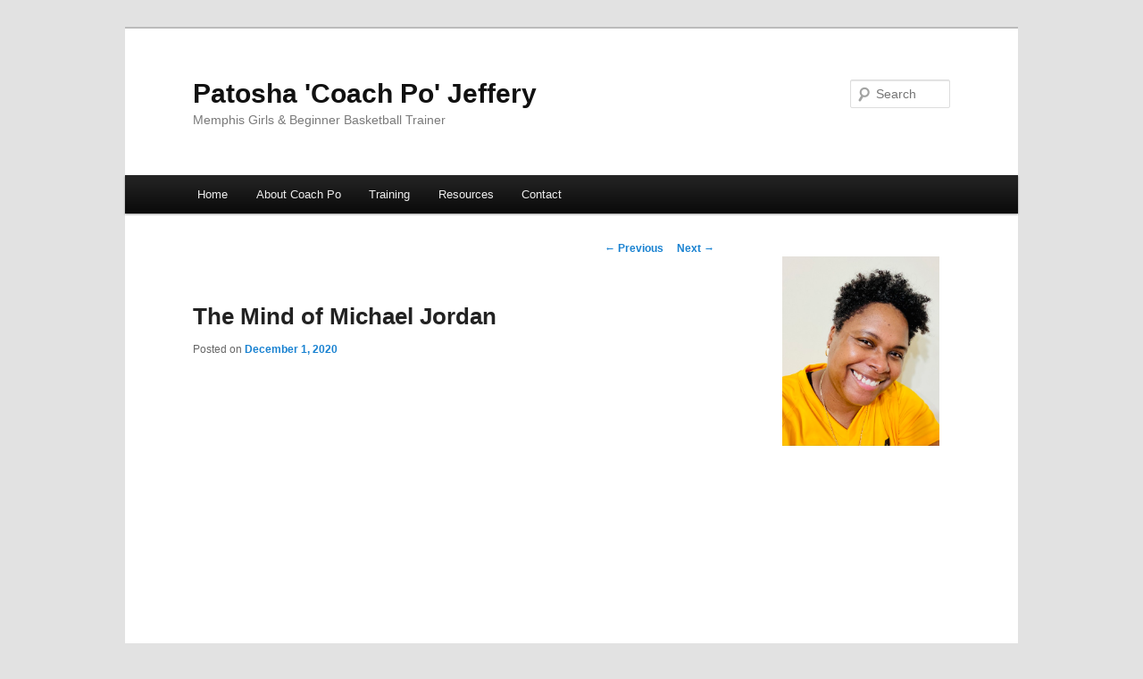

--- FILE ---
content_type: text/css; charset=utf-8
request_url: https://player-frontend.cnevids.com/player/player-style-6502ac28d2c5201f186e.css
body_size: 13180
content:
@font-face{font-family:SFUIText;src:url(/assets/fonts/sf-ui-display-medium-webfont.woff2) format("woff2"),url(/assets/fonts/sf-ui-display-medium-webfont.woff) format("woff"),url(/assets/fonts/sf-ui-display-medium-webfont.ttf) format("truetype"),url(/assets/fonts/sf-ui-display-medium-webfont.eot) format("eot");font-weight:400;font-style:normal}body.embed-body,html.embed-html{vertical-align:top;width:100%;zoom:1;margin:0;padding:0}body.embed-body{float:left;position:relative}body.embed-body:before{content:"";height:177.77778%;width:100%;position:relative;right:0;bottom:0;left:0}.player-container *,.player-container :after,.player-container :before{box-sizing:border-box}.player-container blockquote,.player-container dd,.player-container dl,.player-container dt,.player-container fieldset,.player-container form,.player-container h1,.player-container h2,.player-container h3,.player-container h4,.player-container h5,.player-container h6,.player-container input,.player-container li,.player-container ol,.player-container p,.player-container pre,.player-container select,.player-container textarea,.player-container ul{letter-spacing:normal}.player-container caption,.player-container td,.player-container th{text-align:left;vertical-align:middle}.player-container ol,.player-container ul{list-style:none}.player-container li{list-style-image:none;list-style-type:none}.player-container a{cursor:pointer;outline:0;text-decoration:none}.player-container a img{border:none}.player-container img{display:block;margin:0 auto;backface-visibility:hidden}.player-container table{border-collapse:collapse;border-spacing:0}.player-container video::-webkit-media-controls-start-playback-button{display:none!important}body.vjs-full-window{height:100%;overflow-y:auto;margin:0;padding:0}.player-container{font:400 normal 16px/16px SFUIText,sans-serif;max-height:100%;max-width:100%;overflow:hidden;transform:translateX(-50%);z-index:1;position:relative;top:0;left:50%;min-height:100%;height:100%}.player-container[id^=vemba_player]{left:50%!important}.video-js{display:block;background-color:#000;color:#fff;font:400 normal 16px/16px SFUIText,sans-serif;padding:0;perspective:1000px;position:relative;vertical-align:top;transform:translate(0);-webkit-user-select:none;-moz-user-select:none;-ms-user-select:none;user-select:none}.cne-360 .video-js{background-color:transparent}.cne-fullscreen .video-js{height:100%!important;padding-top:0!important;width:100%!important}.cne-full-window.cne-fullscreen .video-js{overflow:hidden;z-index:1000;position:fixed;top:0;right:0;bottom:0;left:0}.video-js:-moz-full-screen{position:absolute}.video-js:-webkit-full-screen{height:100%!important;width:100%!important}.video-js.cne-resuming video,.video-js.vjs-ad-content-resuming.cne-loading video,.video-js.vjs-ad-loading video{visibility:hidden}.video-js.vjs-4-3,.video-js.vjs-16-9,.video-js.vjs-fluid{background-color:#000;clear:both;max-width:100%;overflow:hidden;position:relative;display:inline-block;float:left;height:100%;width:100%;min-height:100%}.cne-360 .video-js.vjs-4-3,.cne-360 .video-js.vjs-16-9,.cne-360 .video-js.vjs-fluid{background-color:transparent}.video-js.vjs-fill{height:100%;width:100%}.cne-fullscreen .video-js.vjs-user-inactive{cursor:none}.video-js .vjs-offscreen{position:absolute;top:0;left:-9999px;height:1px;width:1px}.video-js .vjs-tech{height:100%!important;overflow:hidden;padding-top:0;transform:translateX(-50%);width:100%!important;z-index:2;display:inline-block;float:left;position:absolute;top:0;left:50%}.cne-fullscreen .video-js .vjs-tech{height:100%}.vjs-disabled{cursor:default;opacity:.5}.vjs-hidden{display:none!important}.vjs-lock-showing{display:block!important;opacity:1;visibility:visible}.vjs-no-js{background-color:#000;color:#fff;font-size:1.15em;margin:0 auto;padding:20px;text-align:center;height:150px;width:300px}.vjs-no-js a,.vjs-no-js a:visited{color:#f7424e}.cne-hideControls:not(.vjs-ad-playing)>div{display:none!important}body.embed-body,html.embed-html{height:100%}#embed-container{float:left;height:100%;width:100%}@-webkit-keyframes displayIn{0%{display:block;opacity:0;visibility:visible}1%{opacity:.1}to{opacity:1}}@-moz-keyframes displayIn{0%{display:block;opacity:0;visibility:visible}1%{opacity:.1}to{opacity:1}}@keyframes displayIn{0%{display:block;opacity:0;visibility:visible}1%{opacity:.1}to{opacity:1}}@-webkit-keyframes displayOut{0%{opacity:1;visibility:visible}to{display:none;opacity:0;visibility:hidden}}@-moz-keyframes displayOut{0%{opacity:1;visibility:visible}to{display:none;opacity:0;visibility:hidden}}@keyframes displayOut{0%{opacity:1;visibility:visible}to{display:none;opacity:0;visibility:hidden}}@-webkit-keyframes bubbleOut{0%{transform:translateY(-50%) scale(.1)}to{transform:translateY(-50%) scale(1)}}@-moz-keyframes bubbleOut{0%{transform:translateY(-50%) scale(.1)}to{transform:translateY(-50%) scale(1)}}@keyframes bubbleOut{0%{transform:translateY(-50%) scale(.1)}to{transform:translateY(-50%) scale(1)}}@-webkit-keyframes bulge{0%{height:3px}to{height:5px}}@-moz-keyframes bulge{0%{height:3px}to{height:5px}}@keyframes bulge{0%{height:3px}to{height:5px}}@-webkit-keyframes scrubberStayPut{0%{bottom:10px}to{bottom:9px}}@-moz-keyframes scrubberStayPut{0%{bottom:10px}to{bottom:9px}}@keyframes scrubberStayPut{0%{bottom:10px}to{bottom:9px}}@-webkit-keyframes implodeOut{0%{transform:translate(-50%,-50%) scale(1)}to{transform:translate(-50%,-50%) scale(.25)}}@-moz-keyframes implodeOut{0%{transform:translate(-50%,-50%) scale(1)}to{transform:translate(-50%,-50%) scale(.25)}}@keyframes implodeOut{0%{transform:translate(-50%,-50%) scale(1)}to{transform:translate(-50%,-50%) scale(.25)}}@-webkit-keyframes spin{to{transform:rotate(1turn)}}@-moz-keyframes spin{to{transform:rotate(1turn)}}@keyframes spin{to{transform:rotate(1turn)}}@-webkit-keyframes shiftInLeft{0%{opacity:0;visibility:visible}1%{opacity:.1}to{opacity:1;transform:translateX(0)}}@-moz-keyframes shiftInLeft{0%{opacity:0;visibility:visible}1%{opacity:.1}to{opacity:1;transform:translateX(0)}}@keyframes shiftInLeft{0%{opacity:0;visibility:visible}1%{opacity:.1}to{opacity:1;transform:translateX(0)}}@-webkit-keyframes shiftOutLeft{0%{opacity:1;visibility:visible}to{opacity:0;transform:translateX(-100%);visibility:hidden}}@-moz-keyframes shiftOutLeft{0%{opacity:1;visibility:visible}to{opacity:0;transform:translateX(-100%);visibility:hidden}}@keyframes shiftOutLeft{0%{opacity:1;visibility:visible}to{opacity:0;transform:translateX(-100%);visibility:hidden}}@-webkit-keyframes spin-dash{0%{stroke-dasharray:1,200;stroke-dashoffset:0}50%{stroke-dasharray:89,200;stroke-dashoffset:-35px}to{stroke-dasharray:89,200;stroke-dashoffset:-124px}}@-moz-keyframes spin-dash{0%{stroke-dasharray:1,200;stroke-dashoffset:0}50%{stroke-dasharray:89,200;stroke-dashoffset:-35px}to{stroke-dasharray:89,200;stroke-dashoffset:-124px}}@keyframes spin-dash{0%{stroke-dasharray:1,200;stroke-dashoffset:0}50%{stroke-dasharray:89,200;stroke-dashoffset:-35px}to{stroke-dasharray:89,200;stroke-dashoffset:-124px}}@-webkit-keyframes fadeIn{0%{opacity:0;visibility:visible}1%{opacity:.1}to{opacity:1}}@-moz-keyframes fadeIn{0%{opacity:0;visibility:visible}1%{opacity:.1}to{opacity:1}}@keyframes fadeIn{0%{opacity:0;visibility:visible}1%{opacity:.1}to{opacity:1}}@-webkit-keyframes fadeOut{0%{opacity:1;visibility:visible}to{opacity:0;visibility:visible}}@-moz-keyframes fadeOut{0%{opacity:1;visibility:visible}to{opacity:0;visibility:visible}}@keyframes fadeOut{0%{opacity:1;visibility:visible}to{opacity:0;visibility:visible}}.cne-button{background-color:rgba(0,0,0,.3);border:1px solid hsla(0,0%,100%,.3);color:#fff;cursor:pointer;height:30px;padding:19px;transition:border-color .15s linear 0s;z-index:10;display:inline-block;float:left}[data-size$=small] .cne-button{height:26px}.cne-button:hover{border-color:#f7424e}.cne-button:before{content:attr(data-msg);float:left;font:400 normal .75em/.75em SFUIText,sans-serif;padding:0 8px;text-align:center;text-transform:uppercase;transform:translate(-50%,-50%);-webkit-font-smoothing:antialiased;position:relative;top:50%;left:50%}[data-size$=small] .cne-button:before{font:400 normal .625em/.9em SFUIText,sans-serif}.cne-close{outline:none;z-index:100005;height:20px;width:20px;position:absolute;top:16px;right:calc(6.3% - 5px);opacity:1;backface-visibility:hidden;box-shadow:0 0 0 0 transparent;background-color:transparent;border:0 solid transparent;cursor:pointer}.cne-close:after,.cne-close:before{height:1.5px;width:20px;background-color:hsla(0,0%,100%,.8);content:"";opacity:1;transition:all .1s ease-out,background-color .2s ease-out;z-index:2;position:absolute;top:50%;left:0}.cne-close:hover:after,.cne-close:hover:before{background-color:#f7424e}.cne-close:focus{outline:none}.cne-close:focus .custom-control-focus{outline:1px dotted #fff;outline-offset:2px}.cne-close .custom-control-focus{display:inline-block;height:100%;width:100%}.cne-close .custom-control-focus:focus{outline:none}.cne-close:before{transform:rotate(45deg)}.cne-close:after{transform:rotate(-45deg)}[data-size$=small] .cne-close{top:8px;right:calc(6.3% - 4px);height:16px;width:16px}[data-size$=small] .cne-close:after,[data-size$=small] .cne-close:before{height:1.5px;width:16px}.cne-concealed{display:none;opacity:0;visibility:hidden}.cne-revealed{opacity:1;visibility:visible}.vjs-control-text{border:0;clip:rect(0 0 0 0);margin:-1px;overflow:hidden;padding:0;position:absolute;height:1px;width:1px}.vjs-mute-control>.vjs-control-text{display:none}.vjs-seek-handle{height:100%;width:1.5em}.vjs-ad-playing .vjs-seek-handle{display:none}.vjs-seek-handle:before{background-color:#f7424e;padding-top:.1em}.vjs-slider{background-color:hsla(0,0%,50.2%,.4);cursor:pointer;outline:0;padding:0;position:relative}.vjs-slider:focus:before{outline:1px dotted #fff;outline-offset:2px}.vjs-slider-handle{transform:translateY(-50%);position:absolute;top:50%;height:1.2em;width:1.2em}.vjs-slider-handle:before{height:1.2em;width:1.2em;content:"";background-color:#fff;border-radius:50%;box-shadow:0 0 2px 0 #000;display:block;padding:0;position:absolute}.vjs-default-skin svg{fill:#fff;overflow:visible;transition:fill 175ms ease-in-out;-webkit-transform-origin:50% 50%;-moz-transform-origin:50% 50%;-ms-transform-origin:50% 50%;-o-transform-origin:50% 50%;transform-origin:50% 50%}.vjs-default-skin svg:hover .shadow{fill:hsla(0,0%,100%,.85);opacity:.85}.vjs-default-skin svg path{transition:color 175ms ease-in-out}.vjs-default-skin svg .shadow{fill:transparent;opacity:0;transition:color 225ms ease-in-out,fill 225ms ease-in-out,opacity 175ms ease-in-out;-webkit-filter:url(#icon-shadow);-moz-filter:url(#icon-shadow);-ms-filter:url(#icon-shadow);-o-filter:url(#icon-shadow);filter:url(#icon-shadow)}.svg-definitions{opacity:0;visibility:hidden}.svg-definitions,.svg-definitions svg{position:absolute;top:0;left:0;height:0;width:0}.vjs-control-bar{color:#fff;display:none;overflow:visible;z-index:100002;-webkit-animation-name:displayIn;-moz-animation-name:displayIn;animation-name:displayIn;-webkit-animation-delay:0s;-moz-animation-delay:0s;animation-delay:0s;-webkit-animation-duration:.2s;-moz-animation-duration:.2s;animation-duration:.2s;-webkit-animation-fill-mode:forwards;-moz-animation-fill-mode:forwards;animation-fill-mode:forwards;-webkit-animation-iteration-count:1;-moz-animation-iteration-count:1;animation-iteration-count:1;-webkit-animation-play-state:paused;-moz-animation-play-state:paused;animation-play-state:paused;-webkit-animation-timing-function:ease-out;-moz-animation-timing-function:ease-out;animation-timing-function:ease-out;position:absolute;bottom:0;padding:0 6.3%;width:100%}.vjs-ad-loading .vjs-control-bar{display:none!important}.cne-loading:not(.cne-scrubbed):not(.cne-scrubbing) .vjs-control-bar,.vjs-controls-disabled .vjs-control-bar,.vjs-error .vjs-control-bar,.vjs-using-native-controls .vjs-control-bar{display:none}.vjs-ad-playing .vjs-control-bar .vjs-progress-control,.vjs-ad-playing .vjs-control-bar .vjs-progress-control *{cursor:default;pointer-events:none}.vjs-control-bar:before{content:"";width:100%;height:80px;pointer-events:none;z-index:-1;position:fixed;bottom:0;left:0;background-color:transparent;background-image:-webkit-linear-gradient(transparent,#000);background-image:linear-gradient(transparent,#000)}[data-size*=small] .vjs-control-bar:before{height:100%;background-image:none;background-color:rgba(0,0,0,.5)}.vjs-ad-playing .vjs-control-bar:before{height:40px}[data-size*=small] .vjs-ad-playing .vjs-control-bar:before{height:100%}.vjs-control svg{filter:drop-shadow(0 0 1px #000)}.vjs-control:not(.vjs-progress-control){cursor:pointer;outline:none;overflow:visible;padding:0;height:16px;width:14px;float:left;margin-top:15px;margin-bottom:15px}.vjs-control[aria-disabled=true]{cursor:default}.vjs-control:focus{outline:none}.vjs-control:focus .custom-control-focus{outline:1px dotted #fff;outline-offset:2px}.vjs-control:focus:not(:-moz-focusring) .custom-control-focus{outline:none!important}.vjs-control .custom-control-focus{display:inline-block;height:100%;width:100%}.vjs-control .custom-control-focus:focus{outline:none}.vjs-control.vjs-captions-button{order:4;display:block;float:right;margin-left:17px;width:20px}.vjs-control.vjs-captions-button.cne-captions-disabled,.vjs-control.vjs-captions-button .svg-cc-off,.vjs-control.vjs-captions-button .svg-cc-on{display:none}.vjs-control.vjs-captions-button.cne-captions-off{cursor:pointer}.vjs-control.vjs-captions-button.cne-captions-off .svg-cc-disabled,.vjs-control.vjs-captions-button.cne-captions-off .svg-cc-on{display:none}.vjs-control.vjs-captions-button.cne-captions-off .svg-cc-off{display:block}.vjs-control.vjs-captions-button.cne-captions-on{cursor:pointer}.vjs-control.vjs-captions-button.cne-captions-on .svg-cc-disabled,.vjs-control.vjs-captions-button.cne-captions-on .svg-cc-off{display:none}.vjs-control.vjs-captions-button.cne-captions-on .svg-cc-on{display:block}.vjs-control.cne-volume-toggle{order:3;float:right;margin-left:20px;margin-top:12px;margin-bottom:12px;width:20px;z-index:3;position:relative}.vjs-control.cne-volume-toggle:focus .custom-control-focus{outline:none!important}.vjs-control.cne-volume-toggle .vjs-mute-control:focus+.vjs-volume-control,.vjs-control.cne-volume-toggle .vjs-mute-control:focus .vjs-volume-control,.vjs-control.cne-volume-toggle:hover+.vjs-volume-control,.vjs-control.cne-volume-toggle:hover .vjs-volume-control{margin:0;opacity:1;visibility:visible}.vjs-control.cne-volume-toggle .vjs-mute-control:focus+.vjs-volume-control:before,.vjs-control.cne-volume-toggle .vjs-mute-control:focus .vjs-volume-control:before,.vjs-control.cne-volume-toggle:hover+.vjs-volume-control:before,.vjs-control.cne-volume-toggle:hover .vjs-volume-control:before{border-bottom-color:rgba(0,0,0,.8);transition:border-bottom-color .15s ease}.vjs-control.cne-volume-toggle .vjs-mute-control:focus+.vjs-volume-control .vjs-volume-bar,.vjs-control.cne-volume-toggle .vjs-mute-control:focus .vjs-volume-control .vjs-volume-bar,.vjs-control.cne-volume-toggle:hover+.vjs-volume-control .vjs-volume-bar,.vjs-control.cne-volume-toggle:hover .vjs-volume-control .vjs-volume-bar{height:60px}.vjs-control.cne-volume-toggle .vjs-mute-control:focus+.vjs-volume-control .vjs-volume-bar:before,.vjs-control.cne-volume-toggle .vjs-mute-control:focus .vjs-volume-control .vjs-volume-bar:before,.vjs-control.cne-volume-toggle:hover+.vjs-volume-control .vjs-volume-bar:before,.vjs-control.cne-volume-toggle:hover .vjs-volume-control .vjs-volume-bar:before{background-color:rgba(0,0,0,.8);height:76px;transition:background-color .15s ease}.vjs-control.cne-volume-toggle .vjs-mute-control{float:right;cursor:pointer;overflow:visible;outline:none;padding:3px;z-index:3;margin:0;width:26px;height:24px}[data-size$=small] .vjs-control.cne-volume-toggle .vjs-mute-control{float:left;width:33px}.vjs-control.cne-volume-toggle .vjs-mute-control:-moz-focus-inner{border:0}.vjs-control.cne-volume-toggle .vjs-mute-control.vjs-vol-0 svg use{display:none}.vjs-control.cne-volume-toggle .vjs-mute-control.vjs-vol-0 svg use.svg-muted,.vjs-control.cne-volume-toggle .vjs-mute-control.vjs-vol-0 svg use.svg-speaker{display:block}.vjs-control.cne-volume-toggle .vjs-mute-control.vjs-vol-1 svg use,.vjs-control.cne-volume-toggle .vjs-mute-control.vjs-vol-2 svg use{display:none}.vjs-control.cne-volume-toggle .vjs-mute-control.vjs-vol-1 svg use.svg-speaker,.vjs-control.cne-volume-toggle .vjs-mute-control.vjs-vol-1 svg use.svg-volume-low,.vjs-control.cne-volume-toggle .vjs-mute-control.vjs-vol-2 svg use.svg-speaker,.vjs-control.cne-volume-toggle .vjs-mute-control.vjs-vol-2 svg use.svg-volume-low{display:block}.vjs-control.cne-volume-toggle .vjs-mute-control.vjs-vol-3 svg use{display:none}.vjs-control.cne-volume-toggle .vjs-mute-control.vjs-vol-3 svg use.svg-speaker,.vjs-control.cne-volume-toggle .vjs-mute-control.vjs-vol-3 svg use.svg-volume-high,.vjs-control.cne-volume-toggle .vjs-mute-control.vjs-vol-3 svg use.svg-volume-low{display:block}.vjs-control.cne-volume-toggle .vjs-mute-control .mute-toggle-container{display:inline-block;float:left;height:100%;width:20px}.vjs-control.cne-volume-toggle .vjs-volume-control{cursor:pointer;outline:none;overflow:visible;padding:15px 0 0;transform:rotate(180deg);z-index:2;position:absolute;right:3px;bottom:15px;opacity:0;visibility:hidden;height:0;width:20px}[data-size$=small] .vjs-control.cne-volume-toggle .vjs-volume-control{right:-3px}@media screen and (max-width:196px){[data-size=extra-small] .vjs-control.cne-volume-toggle .vjs-volume-control,[data-size=small-mini] .vjs-control.cne-volume-toggle .vjs-volume-control{padding-top:5px}}.vjs-control.cne-volume-toggle .vjs-volume-control:before{content:"";position:absolute;top:9px;left:4px;width:0;height:0;border-left:6px solid transparent;border-right:6px solid transparent;border-bottom:6px solid transparent}.vjs-control.cne-volume-toggle .vjs-volume-control .vjs-volume-bar{float:left;margin:0;transform:translateX(-50%);transition:height 50ms 25ms;position:relative;top:0;left:50%;height:60px;width:2px}@media screen and (max-width:196px){[data-size=extra-small] .vjs-control.cne-volume-toggle .vjs-volume-control .vjs-volume-bar,[data-size=small-mini] .vjs-control.cne-volume-toggle .vjs-volume-control .vjs-volume-bar{height:45px}}.vjs-control.cne-volume-toggle .vjs-volume-control .vjs-volume-bar:after,.vjs-control.cne-volume-toggle .vjs-volume-control .vjs-volume-bar:before{backface-visibility:hidden;content:"";transform:translateX(50%);position:absolute;top:0;right:50%}.vjs-control.cne-volume-toggle .vjs-volume-control .vjs-volume-bar:before{background-color:transparent;height:0;width:22px}@media screen and (max-width:196px){[data-size=extra-small] .vjs-control.cne-volume-toggle .vjs-volume-control .vjs-volume-bar:before,[data-size=small-mini] .vjs-control.cne-volume-toggle .vjs-volume-control .vjs-volume-bar:before{height:63px}}.vjs-control.cne-volume-toggle .vjs-volume-control .vjs-volume-bar:after{background:#a4a0a8;top:8px;height:100%;width:100%}.vjs-control.cne-volume-toggle .vjs-volume-control .vjs-volume-bar.vjs-sliding{height:60px;opacity:1;visibility:visible}@media screen and (max-width:196px){[data-size=extra-small] .vjs-control.cne-volume-toggle .vjs-volume-control .vjs-volume-bar.vjs-sliding,[data-size=small-mini] .vjs-control.cne-volume-toggle .vjs-volume-control .vjs-volume-bar.vjs-sliding{height:45px}}.vjs-control.cne-volume-toggle .vjs-volume-control .vjs-volume-bar .vjs-volume-level{background:#fff;float:left;position:relative;top:8px;transition:height 25ms linear;z-index:4;height:100%;width:2px}.vjs-control.cne-volume-toggle .vjs-volume-control .vjs-volume-bar .vjs-volume-level:after,.vjs-control.cne-volume-toggle .vjs-volume-control .vjs-volume-bar .vjs-volume-level:before{content:"";cursor:pointer;position:absolute;right:-.25em;bottom:-5px}.vjs-control.cne-volume-toggle .vjs-volume-control .vjs-volume-bar .vjs-volume-level:before{box-shadow:0 0 1px .5px rgba(0,0,0,.75);z-index:3;width:10px;height:10px;background-color:#fff;border-radius:5px}.vjs-control.cne-volume-toggle .vjs-volume-control .vjs-volume-bar .vjs-volume-level:after{right:50%;transform:translateX(50%);z-index:2;height:10px;width:20px}.vjs-control.live-indicator{display:none;order:1;float:left;font:400 normal .813em/.813em SFUIText,sans-serif;position:relative;margin-right:auto;width:40px}.cne-is-live .vjs-control.live-indicator{display:inline-block}.cne-live-hide-indicator .vjs-control.live-indicator .custom-control-focus,.vjs-ad-playing .vjs-control.live-indicator span{display:none}.vjs-control.live-indicator span:before{box-shadow:0 0 1px .5px rgba(0,0,0,.75);content:"";transform:translateY(-50%);transition:background-color .75s;width:6px;height:6px;background-color:hsla(0,0%,100%,.4);border-radius:3px;position:absolute;top:50%;bottom:0}.cne-insync-live .vjs-control.live-indicator span:before{width:6px;height:6px;background-color:#f7424e;border-radius:3px}.vjs-control.live-indicator span:after{content:attr(data-label);transform:translateY(-42%);position:absolute;top:50%;right:0}.vjs-control.live-indicator-active,.vjs-control.live-indicator-ad{display:none;position:absolute;bottom:25px;left:30px;z-index:2;background:rgba(185,20,7,.78);border-radius:5px;padding:4px 7px 4px 18px;height:auto;width:auto;margin:0}@media (max-width:420px){.vjs-control.live-indicator-active,.vjs-control.live-indicator-ad{bottom:16px;left:16px;font-size:14px}}.vjs-control.live-indicator-active span,.vjs-control.live-indicator-ad span{font:400 normal .813em/.813em SFUIText,sans-serif}.vjs-control.live-indicator-active span:before,.vjs-control.live-indicator-ad span:before{box-shadow:0 0 1px .5px rgba(0,0,0,.75);content:"";transform:translateY(-50%);transition:background-color .75s;width:6px;height:6px;background-color:#fff;border-radius:3px;position:absolute;top:50%;bottom:0;left:7px}.vjs-control.live-indicator-ad{z-index:3;background:#606060;padding-left:7px}.vjs-control.live-indicator-ad span:before{content:none}.vjs-control.cne-settings{order:5;float:right;width:16px;margin-left:20px;position:relative}.vjs-control.cne-settings .svg-settings{display:block}.vjs-control.cne-settings.cne-settings-toggle:hover{background-color:#ff0}.vjs-control.cne-settings-toggle{margin-top:0;margin-bottom:0;width:16px}.vjs-control .cne-captions-disabled+.cne-volume-toggle+.cne-settings{display:none}.vjs-control.vjs-fullscreen-control{order:6;float:right;width:20px;margin-left:20px}.vjs-control.vjs-fullscreen-control .svg-full-screen{display:block}.cne-fullscreen .vjs-control.vjs-fullscreen-control .svg-full-screen,.vjs-control.vjs-fullscreen-control .svg-full-screen-exit{display:none}.cne-fullscreen .vjs-control.vjs-fullscreen-control .svg-full-screen-exit{display:block}.vjs-control.vjs-play-control{position:relative;width:20px;height:25px;padding:3px;margin:10px 14px 10px 0}.vjs-control.vjs-play-control .play-toggle-container,.vjs-control.vjs-play-control .play-toggle-container .custom-control-focus{height:100%;width:100%}.cne-paused .vjs-control.vjs-play-control .svg-pause,.vjs-control.vjs-play-control .svg-pause,.vjs-control.vjs-play-control .svg-play{display:none}.cne-paused .vjs-control.vjs-play-control .svg-play,.cne-playing .vjs-control.vjs-play-control .svg-pause{display:block}.cne-playing .vjs-control.vjs-play-control .svg-play{display:none}.vjs-control .vjs-play-control:not(.center-play-toggle) .play-toggle-container{display:inline-block;float:left;height:16px;width:14px}.vjs-control.vjs-time-control{cursor:auto;font:400 normal .75em/normal SFUIText,sans-serif;text-align:left;white-space:nowrap;width:auto;-webkit-font-smoothing:antialiased}.vjs-live .vjs-control.vjs-time-control,.vjs-no-flex .vjs-control.vjs-time-control{display:none}.vjs-control.vjs-time-control.vjs-current-time{order:1}.vjs-control.vjs-time-control.vjs-current-time .vjs-current-time-display{line-height:.75em;transform:translateY(-50%);display:inline-block;float:left;position:relative;top:50%}.vjs-control.vjs-time-control .vjs-remaining-time-display{margin-top:4px}[data-size*=large] .vjs-control.vjs-time-control .vjs-remaining-time-display,[data-size=medium] .vjs-control.vjs-time-control .vjs-remaining-time-display{display:none}.vjs-control.vjs-time-control.vjs-duration{order:2;flex:auto;margin-left:1px}.vjs-control.vjs-time-control.vjs-duration .vjs-duration-display,.vjs-control.vjs-time-control.vjs-duration:before{transform:translateY(-50%);display:inline-block;float:left;position:relative;top:50%}.vjs-control.vjs-time-control.vjs-duration:before{content:"/";font:400 normal .8em/1em SFUIText,sans-serif}.vjs-control.vjs-time-control.vjs-duration .vjs-duration-display{line-height:.75em}.vjs-play-control{order:0;left:-3px}[data-size*=small] .vjs-play-control{position:absolute}.vjs-play-control:-moz-focus-inner{border:0}.vjs-progress-control{margin-left:6.3%;margin-right:6.3%}.vjs-ad-playing .vjs-progress-control{margin-left:0;margin-right:0}.cne-360-dragging .vjs-control-bar{display:none;opacity:0;visibility:hidden}.vjs-has-started.vjs-user-inactive:not(.overlay-active).cne-paused .vjs-control-bar,.vjs-has-started.vjs-user-inactive:not(.overlay-active).cne-playing.vjs-audio .vjs-control-bar{-webkit-animation-name:displayIn;-moz-animation-name:displayIn;animation-name:displayIn}.vjs-has-started.vjs-user-inactive:not(.overlay-active).cne-playing .vjs-control-bar{-webkit-animation-name:fadeOut;-moz-animation-name:fadeOut;animation-name:fadeOut;-webkit-animation-delay:0s;-moz-animation-delay:0s;animation-delay:0s;-webkit-animation-duration:.25s;-moz-animation-duration:.25s;animation-duration:.25s;-webkit-animation-fill-mode:forwards;-moz-animation-fill-mode:forwards;animation-fill-mode:forwards;-webkit-animation-iteration-count:1;-moz-animation-iteration-count:1;animation-iteration-count:1;-webkit-animation-play-state:running;-moz-animation-play-state:running;animation-play-state:running;-webkit-animation-timing-function:linear;-moz-animation-timing-function:linear;animation-timing-function:linear;pointer-events:none}.vjs-has-started.vjs-user-inactive:not(.overlay-active).cne-playing.cne-is-live:not(.cne-paused):not(.vjs-ad-playing):not(.cne-resuming) .live-indicator-active{pointer-events:none}.vjs-has-started.vjs-user-inactive:not(.overlay-active).cne-is-live.vjs-ad-playing.cne-has-started:not(.vjs-paused) .live-indicator-ad{display:inline-block;-webkit-animation-name:fadeIn;-moz-animation-name:fadeIn;animation-name:fadeIn;-webkit-animation-delay:0s;-moz-animation-delay:0s;animation-delay:0s;-webkit-animation-duration:.38s;-moz-animation-duration:.38s;animation-duration:.38s;-webkit-animation-fill-mode:forwards;-moz-animation-fill-mode:forwards;animation-fill-mode:forwards;-webkit-animation-iteration-count:1;-moz-animation-iteration-count:1;animation-iteration-count:1;-webkit-animation-play-state:running;-moz-animation-play-state:running;animation-play-state:running;-webkit-animation-timing-function:linear;-moz-animation-timing-function:linear;animation-timing-function:linear;pointer-events:none}.vjs-has-started.vjs-user-inactive:not(.overlay-active) .vjs-control-bar{-webkit-animation-play-state:running;-moz-animation-play-state:running;animation-play-state:running}.vjs-ad-playing .vjs-has-started.vjs-user-inactive:not(.overlay-active) .vjs-control-bar{-webkit-animation-name:fadeOut;-moz-animation-name:fadeOut;animation-name:fadeOut;-webkit-animation-delay:0s;-moz-animation-delay:0s;animation-delay:0s;-webkit-animation-duration:.25s;-moz-animation-duration:.25s;animation-duration:.25s;-webkit-animation-fill-mode:forwards;-moz-animation-fill-mode:forwards;animation-fill-mode:forwards;-webkit-animation-iteration-count:1;-moz-animation-iteration-count:1;animation-iteration-count:1;-webkit-animation-play-state:running;-moz-animation-play-state:running;animation-play-state:running;-webkit-animation-timing-function:linear;-moz-animation-timing-function:linear;animation-timing-function:linear;pointer-events:none}.vjs-has-started.cne-paused.cne-playing .live-indicator-active,.vjs-has-started.vjs-user-active:not(.overlay-active).cne-playing .live-indicator-active{pointer-events:none}.vjs-has-started.cne-paused.vjs-ad-playing .live-indicator-ad,.vjs-has-started.vjs-user-active:not(.overlay-active).vjs-ad-playing .live-indicator-ad{-webkit-animation-name:fadeOut;-moz-animation-name:fadeOut;animation-name:fadeOut;-webkit-animation-delay:0s;-moz-animation-delay:0s;animation-delay:0s;-webkit-animation-duration:.15s;-moz-animation-duration:.15s;animation-duration:.15s;-webkit-animation-fill-mode:forwards;-moz-animation-fill-mode:forwards;animation-fill-mode:forwards;-webkit-animation-iteration-count:1;-moz-animation-iteration-count:1;animation-iteration-count:1;-webkit-animation-play-state:running;-moz-animation-play-state:running;animation-play-state:running;-webkit-animation-timing-function:linear;-moz-animation-timing-function:linear;animation-timing-function:linear;pointer-events:none}.vjs-has-started .vjs-control-bar{-webkit-animation-play-state:running;-moz-animation-play-state:running;animation-play-state:running}.vjs-ad-playing:hover .vjs-has-started .vjs-control-bar,.vjs-has-started .vjs-control-bar{display:flex;-webkit-animation-name:displayIn;-moz-animation-name:displayIn;animation-name:displayIn}.vjs-ad-playing:hover .vjs-has-started .vjs-control-bar{-webkit-animation-delay:0s;-moz-animation-delay:0s;animation-delay:0s;-webkit-animation-duration:.25s;-moz-animation-duration:.25s;animation-duration:.25s;-webkit-animation-fill-mode:forwards;-moz-animation-fill-mode:forwards;animation-fill-mode:forwards;-webkit-animation-iteration-count:1;-moz-animation-iteration-count:1;animation-iteration-count:1;-webkit-animation-play-state:running;-moz-animation-play-state:running;animation-play-state:running;-webkit-animation-timing-function:linear;-moz-animation-timing-function:linear;animation-timing-function:linear}.vjs-button{background:none!important;border:none!important}[data-size*=small] .cne-captions-control,[data-size*=small] .cne-settings,[data-size*=small] .vjs-current-time,[data-size*=small] .vjs-duration{display:none;opacity:0;visibility:hidden}[data-size*=small] .vjs-play-control{position:fixed;top:50%;left:50%;margin:0;width:15%;height:15%;transform:translate(-50%,-50%);min-height:20px;min-width:17px}[data-size*=small] .cne-is-live .vjs-control-bar{justify-content:space-between}[data-size*=small] .live-indicator{margin-right:0}[data-size*=small] .cne-volume-toggle{flex:initial;margin-left:0;order:0}[data-size*=small] .vjs-time-control{order:1}[data-size*=small] .vjs-progress-control{order:2}[data-size*=small] .video-js:not(.vjs-ad-playing) .vjs-progress-control{height:46px;position:static}[data-size*=small] .vjs-captions-button{order:3;margin-left:0}[data-size*=small] .vjs-fullscreen-control{order:4}[data-size*=small] .vjs-time-control{margin-left:5%}[data-size*=small] .cne-verticalLayout .vjs-play-control{width:55px;height:55px;aspect-ratio:1/1}[data-size*=small] .cne-verticalLayout .vjs-play-control .custom-control-focus{display:flex;justify-content:center;align-items:center}[data-size*=small] .cne-verticalLayout .vjs-control .play-toggle-container svg{width:20px;height:20px}[data-size*=small] .cne-verticalLayout.cne-paused .vjs-control.vjs-play-control .svg-play{transform:translate(10%)}[data-size*=small] .cne-verticalLayout .vjs-control-bar:before{height:100px;background:linear-gradient(0deg,rgba(0,0,0,.7),transparent)}[data-size*=small] .cne-verticalLayout.cne-mobile-device .vjs-fullscreen-control{display:none!important}[data-size*=small] .cne-verticalLayout .play-toggle-container:before{content:"";position:absolute;top:50%;left:50%;transform:translate(-50%,-50%);width:100%;height:100%;border-radius:50%;background-color:rgba(0,0,0,.6);z-index:-1}[data-size=small-mini] .vjs-paused .vjs-control-bar>:not(.vjs-play-control),[data-size=small-mini] .vjs-playing .vjs-control-bar>:not(.vjs-play-control){display:none!important}[data-size=small-mini] .vjs-paused .persistent-share,[data-size=small-mini] .vjs-paused div.cne-video-title,[data-size=small-mini] .vjs-playing .persistent-share,[data-size=small-mini] .vjs-playing div.cne-video-title{display:none}[data-size=small-mini] .vjs-paused .vjs-control-bar .vjs-play-control{display:inherit}[data-size=extra-small] .vjs-progress-control,[data-size=extra-small] .vjs-remaining-time,[data-size=extra-small] .vjs-time-control,[data-size=small-mini] .vjs-progress-control,[data-size=small-mini] .vjs-remaining-time,[data-size=small-mini] .vjs-time-control{visibility:hidden}[data-size=extra-small] .vjs-control.live-indicator-ad,[data-size=small-mini] .vjs-control.live-indicator-ad{display:none!important}.cne-overlay{background-color:rgba(0,0,0,.75);display:none;z-index:100001;position:absolute;top:0;right:-.01%;bottom:0;left:-.01%;height:100%;width:100.02%}.cne-overlay .cne-close:focus{outline:none}.cne-paused .cne-overlay{display:none}.cne-paused.cne-non-continuous.vjs-ended .cne-overlay{display:block;opacity:1;visibility:visible}.cne-loading .cne-overlay{display:inline-block;background-color:rgba(0,0,0,.5);-webkit-animation-play-state:running;-moz-animation-play-state:running;animation-play-state:running}.cne-loading .cne-overlay .cne-close,.vjs-scrubbing .cne-overlay .cne-close{display:none}.cne-live-ended .cne-overlay{display:block;opacity:1;visibility:visible}.cne-live-ended .cne-overlay,.cne-overlay.active{-webkit-animation-play-state:running;-moz-animation-play-state:running;animation-play-state:running}.cne-overlay.active{display:inline-block}.cne-overlay.active.share-active .message-overlay,.cne-overlay.active.share-active .share-embed,.cne-overlay.active.share-active .share-url{display:none}.cne-overlay.active.share-active.embed-active .share-actions{-webkit-animation-name:shiftOutLeft;-moz-animation-name:shiftOutLeft;animation-name:shiftOutLeft;-webkit-animation-fill-mode:forwards;-moz-animation-fill-mode:forwards;animation-fill-mode:forwards;-webkit-animation-iteration-count:1;-moz-animation-iteration-count:1;animation-iteration-count:1;-webkit-animation-play-state:running;-moz-animation-play-state:running;animation-play-state:running;-webkit-animation-timing-function:ease-in-out;-moz-animation-timing-function:ease-in-out;animation-timing-function:ease-in-out}.cne-overlay.active.share-active.embed-active .share-actions,.cne-overlay.active.share-active.embed-active .share-embed{-webkit-animation-delay:0s;-moz-animation-delay:0s;animation-delay:0s;-webkit-animation-duration:.2s;-moz-animation-duration:.2s;animation-duration:.2s}.cne-overlay.active.share-active.embed-active .share-embed{display:block;-webkit-animation-name:shiftInLeft;-moz-animation-name:shiftInLeft;animation-name:shiftInLeft;-webkit-animation-fill-mode:forwards;-moz-animation-fill-mode:forwards;animation-fill-mode:forwards;-webkit-animation-iteration-count:1;-moz-animation-iteration-count:1;animation-iteration-count:1;-webkit-animation-play-state:running;-moz-animation-play-state:running;animation-play-state:running;-webkit-animation-timing-function:ease-in-out;-moz-animation-timing-function:ease-in-out;animation-timing-function:ease-in-out}.cne-overlay.active.share-active.embed-active .share-url{display:none}.cne-overlay.active.share-active.url-active .share-actions{-webkit-animation-name:shiftOutLeft;-moz-animation-name:shiftOutLeft;animation-name:shiftOutLeft;-webkit-animation-delay:0s;-moz-animation-delay:0s;animation-delay:0s;-webkit-animation-duration:.2s;-moz-animation-duration:.2s;animation-duration:.2s;-webkit-animation-fill-mode:forwards;-moz-animation-fill-mode:forwards;animation-fill-mode:forwards;-webkit-animation-iteration-count:1;-moz-animation-iteration-count:1;animation-iteration-count:1;-webkit-animation-play-state:running;-moz-animation-play-state:running;animation-play-state:running;-webkit-animation-timing-function:ease-in-out;-moz-animation-timing-function:ease-in-out;animation-timing-function:ease-in-out}.cne-overlay.active.share-active.url-active .share-embed{display:none}.cne-overlay.active.share-active.url-active .share-url{display:block;-webkit-animation-name:shiftInLeft;-moz-animation-name:shiftInLeft;animation-name:shiftInLeft;-webkit-animation-delay:0s;-moz-animation-delay:0s;animation-delay:0s;-webkit-animation-duration:.2s;-moz-animation-duration:.2s;animation-duration:.2s;-webkit-animation-fill-mode:forwards;-moz-animation-fill-mode:forwards;animation-fill-mode:forwards;-webkit-animation-iteration-count:1;-moz-animation-iteration-count:1;animation-iteration-count:1;-webkit-animation-play-state:running;-moz-animation-play-state:running;animation-play-state:running;-webkit-animation-timing-function:ease-in-out;-moz-animation-timing-function:ease-in-out;animation-timing-function:ease-in-out}.cne-overlay.active~.cne-video-title,.cne-overlay.active~.vjs-control-bar{-webkit-animation-name:displayOut;-moz-animation-name:displayOut;animation-name:displayOut;-webkit-animation-delay:0s;-moz-animation-delay:0s;animation-delay:0s;-webkit-animation-duration:.2s;-moz-animation-duration:.2s;animation-duration:.2s;-webkit-animation-fill-mode:forwards;-moz-animation-fill-mode:forwards;animation-fill-mode:forwards;-webkit-animation-iteration-count:1;-moz-animation-iteration-count:1;animation-iteration-count:1;-webkit-animation-timing-function:ease-out;-moz-animation-timing-function:ease-out;animation-timing-function:ease-out}.cne-overlay.active .cne-overlay-content,.cne-overlay.active~.cne-video-title,.cne-overlay.active~.vjs-control-bar{-webkit-animation-play-state:running;-moz-animation-play-state:running;animation-play-state:running}.cne-overlay.inactive{-webkit-animation-name:displayOut;-moz-animation-name:displayOut;animation-name:displayOut;-webkit-animation-delay:0s;-moz-animation-delay:0s;animation-delay:0s;-webkit-animation-duration:.2s;-moz-animation-duration:.2s;animation-duration:.2s;-webkit-animation-fill-mode:forwards;-moz-animation-fill-mode:forwards;animation-fill-mode:forwards;-webkit-animation-iteration-count:1;-moz-animation-iteration-count:1;animation-iteration-count:1;-webkit-animation-play-state:running;-moz-animation-play-state:running;animation-play-state:running;-webkit-animation-timing-function:ease-out;-moz-animation-timing-function:ease-out;animation-timing-function:ease-out}.cne-overlay-content{display:none;z-index:2;-webkit-animation-name:displayIn;-moz-animation-name:displayIn;animation-name:displayIn;-webkit-animation-delay:0s;-moz-animation-delay:0s;animation-delay:0s;-webkit-animation-duration:275ms;-moz-animation-duration:275ms;animation-duration:275ms;-webkit-animation-fill-mode:forwards;-moz-animation-fill-mode:forwards;animation-fill-mode:forwards;-webkit-animation-iteration-count:1;-moz-animation-iteration-count:1;animation-iteration-count:1;-webkit-animation-play-state:paused;-moz-animation-play-state:paused;animation-play-state:paused;-webkit-animation-timing-function:ease-out;-moz-animation-timing-function:ease-out;animation-timing-function:ease-out;position:absolute;top:0;right:0;bottom:0;height:100%;width:100%}.cne-overlay-content.message-overlay{align-items:center;display:flex;flex-direction:column;justify-content:center}.cne-overlay-content.message-overlay .icon-warning,.cne-overlay-content.message-overlay h3,.cne-overlay-content.message-overlay h4{position:relative;display:inline-block;float:left}.cne-overlay-content.message-overlay h3,.cne-overlay-content.message-overlay h4{color:#fff;font:400 normal 1.15em/1.5em SFUIText,sans-serif;margin-top:20px;text-align:center;width:60%}[data-size$=small] .cne-overlay-content.message-overlay h3,[data-size$=small] .cne-overlay-content.message-overlay h4{font:400 normal .75em/1.2em SFUIText,sans-serif;margin-top:15px;width:87.4%}.cne-overlay-content.message-overlay h3:first-child,.cne-overlay-content.message-overlay h3:last-child:first-child,.cne-overlay-content.message-overlay h4:first-child,.cne-overlay-content.message-overlay h4:last-child:first-child{margin-top:0}.cne-overlay-content.message-overlay h4{font-size:.85em}.cne-overlay-content.message-overlay .cne-button{margin-top:20px}[data-size$=small] .cne-overlay-content.message-overlay .cne-button{margin-top:15px}.cne-overlay-content.message-overlay .icon-warning{border:3px solid #fff;width:48px;height:48px;background-color:transparent;border-radius:24px}[data-size$=small] .cne-overlay-content.message-overlay .icon-warning{border-width:2px;width:32px;height:32px;background-color:transparent;border-radius:16px}.cne-overlay-content.message-overlay .icon-warning:after,.cne-overlay-content.message-overlay .icon-warning:before{background-color:#fff;content:"";transform:translateX(-50%)}.cne-overlay-content.message-overlay .icon-warning:before{position:absolute;top:10px;left:50%;height:16px;width:3px}[data-size$=small] .cne-overlay-content.message-overlay .icon-warning:before{top:6px;height:10px;width:2px}.cne-overlay-content.message-overlay .icon-warning:after{width:4px;height:4px;background-color:#fff;border-radius:2px;position:absolute;bottom:10px;left:50%}[data-size$=small] .cne-overlay-content.message-overlay .icon-warning:after{bottom:6px;width:2px;height:2px;background-color:#fff;border-radius:1px}.cne-overlay-content.live-overlay{background-color:#000}.cne-overlay-content.live-overlay a{background-color:#f7424e;color:#fff;display:block;font:400 normal .75em/.75em SFUIText,sans-serif;padding:11px 10px;margin:0 auto;text-transform:uppercase;height:30px;width:163px}.cne-overlay-content.live-overlay h4{font:400 normal .875em/1.5em SFUIText,sans-serif;margin:0 auto;padding:20px;text-align:center;width:274px}[data-size$=small] .cne-overlay-content.live-overlay h4{font:400 normal .75em/.75em SFUIText,sans-serif}.cne-overlay-content.live-overlay .live-overlay--msg{display:inline-block;transform:translateY(-50%);width:100%;position:absolute;top:50%;right:0;left:0}[data-size$=small] .cne-overlay-content.live-overlay .live-overlay--msg--image{height:30px!important}.share-overlay--container{transition:transform .2s ease-in-out;z-index:4;width:280px;display:flex;flex-wrap:wrap;justify-content:center}.share-overlay--container.share-embed,.share-overlay--container.share-url{position:absolute;top:0;right:0;bottom:0;left:0;transform:translateX(100%)}.share-overlay--container.share-embed .share-content--container,.share-overlay--container.share-url .share-content--container{color:#fff;display:inline-block;font:400 normal 1em/1em SFUIText,sans-serif;margin-top:20px;max-height:50%;overflow-y:auto;transform:translate(-50%,-50%);width:80%;position:absolute;top:50%;left:50%}.share-overlay--container.share-embed .share-content--container h4,.share-overlay--container.share-url .share-content--container h4{clear:both;margin-bottom:10px;display:inline-block;float:left}.share-overlay--container.share-embed .share-content--container .share-content,.share-overlay--container.share-url .share-content--container .share-content{background-color:hsla(0,0%,100%,.1);border-radius:3px;float:left;font:400 normal .75em/1.5em SFUIText,sans-serif;outline:0;padding:10px;width:100%;word-break:break-all;-webkit-user-select:initial;-moz-user-select:initial;-ms-user-select:initial;user-select:initial}[data-size=extra-large] .share-actions{width:100%;text-align:center}.share-actions>div{margin:40px 10px;outline:none;text-align:center;height:32px;width:50px;float:left;cursor:pointer}[data-size$=small] .share-actions>div{display:none;height:27px;margin-left:15px;margin-right:15px}[data-size=large] .share-actions>div,[data-size=medium-large] .share-actions>div,[data-size=medium] .share-actions>div,[data-size=small-medium] .share-actions>div{margin-top:20px;margin-bottom:20px}[data-size=large] .share-actions>div:nth-child(5),[data-size=medium-large] .share-actions>div:nth-child(5),[data-size=medium] .share-actions>div:nth-child(5),[data-size=small-medium] .share-actions>div:nth-child(5){clear:left}[data-size=extra-large] .share-actions>div{margin-left:2%;margin-right:2%;width:7%;display:inline-block;float:none}[data-size=extra-large] .share-actions>div svg{height:48px}[data-size$=small] .share-actions>div.share-email-trigger,[data-size$=small] .share-actions>div.share-facebook-trigger,[data-size$=small] .share-actions>div.share-twitter-trigger{display:block}.share-actions>div:focus{outline:none}.share-actions>div:focus .custom-control-focus{outline:1px dotted #fff;outline-offset:2px}.share-actions>div .custom-control-focus{display:inline-block;height:100%;width:100%}[data-size=extra-large] .share-actions>div .custom-control-focus{height:48px}.share-actions>div .custom-control-focus:focus{outline:none}.share-actions>div svg:hover{fill:#f7424e}.share-active .share-overlay{display:flex;align-items:center;justify-content:center;-webkit-animation-name:displayIn;-moz-animation-name:displayIn;animation-name:displayIn;-webkit-animation-delay:0s;-moz-animation-delay:0s;animation-delay:0s;-webkit-animation-duration:.2s;-moz-animation-duration:.2s;animation-duration:.2s;-webkit-animation-fill-mode:forwards;-moz-animation-fill-mode:forwards;animation-fill-mode:forwards;-webkit-animation-iteration-count:1;-moz-animation-iteration-count:1;animation-iteration-count:1;-webkit-animation-play-state:running;-moz-animation-play-state:running;animation-play-state:running;-webkit-animation-timing-function:ease-in-out;-moz-animation-timing-function:ease-in-out;animation-timing-function:ease-in-out}.cne-live-ended .cne-close,.cne-live-ended .cne-video-title,.cne-live-ended .vjs-control-bar{display:none}.cne-live-ended .live-overlay{display:inline-block;-webkit-animation-name:displayIn;-moz-animation-name:displayIn;animation-name:displayIn;-webkit-animation-delay:0s;-moz-animation-delay:0s;animation-delay:0s;-webkit-animation-duration:.2s;-moz-animation-duration:.2s;animation-duration:.2s;-webkit-animation-fill-mode:forwards;-moz-animation-fill-mode:forwards;animation-fill-mode:forwards;-webkit-animation-iteration-count:1;-moz-animation-iteration-count:1;animation-iteration-count:1;-webkit-animation-play-state:running;-moz-animation-play-state:running;animation-play-state:running;-webkit-animation-timing-function:ease-in-out;-moz-animation-timing-function:ease-in-out;animation-timing-function:ease-in-out}.cne-message{background-color:rgba(0,0,0,.5);float:left;min-height:40px;padding:4px 140px 4px 16px;width:87.4%;z-index:100003;-webkit-animation-name:displayOut;-moz-animation-name:displayOut;animation-name:displayOut;position:absolute;right:6.3%;bottom:10px;left:6.3%;-webkit-transform-origin:bottom;-moz-transform-origin:bottom;-ms-transform-origin:bottom;-o-transform-origin:bottom;transform-origin:bottom}[data-size$=large] .cne-message{max-width:650px;transform:translate(-50%);position:absolute;bottom:10px;left:50%}.vjs-user-active.vjs-playing .cne-message{transform:translateY(-51px)}[data-size$=large] .vjs-user-active.vjs-playing .cne-message{transform:translate(-50%,-51px)}.vjs-user-inactive.vjs-playing .cne-message{transform:translateY(0);transition:transform .15s ease-in-out .5s}[data-size$=large] .vjs-user-inactive.vjs-playing .cne-message{transform:translate(-50%)}.cne-message:not(.inactive):not(.active){display:none}.cne-message.active{display:table;transition:transform .15s ease-out 0ms;-webkit-animation-name:displayIn;-moz-animation-name:displayIn;animation-name:displayIn;-webkit-animation-delay:0s;-moz-animation-delay:0s;animation-delay:0s;-webkit-animation-duration:.4s;-moz-animation-duration:.4s;animation-duration:.4s;-webkit-animation-fill-mode:forwards;-moz-animation-fill-mode:forwards;animation-fill-mode:forwards;-webkit-animation-iteration-count:1;-moz-animation-iteration-count:1;animation-iteration-count:1;-webkit-animation-play-state:running;-moz-animation-play-state:running;animation-play-state:running;-webkit-animation-timing-function:ease-in-out;-moz-animation-timing-function:ease-in-out;animation-timing-function:ease-in-out}.cne-paused .cne-message.active{transition:transform 0s linear 0s;transform:translateY(-51px)}[data-size$=small] .cne-paused .cne-message.active{display:none}.vjs-ad-playing .cne-message.active{display:none;opacity:0;visibility:hidden}.cne-message.inactive{-webkit-animation-delay:0s;-moz-animation-delay:0s;animation-delay:0s;-webkit-animation-duration:.4s;-moz-animation-duration:.4s;animation-duration:.4s;-webkit-animation-fill-mode:forwards;-moz-animation-fill-mode:forwards;animation-fill-mode:forwards;-webkit-animation-iteration-count:1;-moz-animation-iteration-count:1;animation-iteration-count:1;-webkit-animation-play-state:running;-moz-animation-play-state:running;animation-play-state:running;-webkit-animation-timing-function:ease-in-out;-moz-animation-timing-function:ease-in-out;animation-timing-function:ease-in-out}.cne-message.inactive>*{opacity:0}.cne-message>*{transition:opacity .2s ease-out}.cne-message h4{color:#fff;display:table-cell;font:400 normal .75em/1.2em SFUIText,sans-serif;text-align:left;vertical-align:middle}.cne-message .cne-button{transform:translateY(-50%);position:absolute;top:50%;right:45px}.cne-message .cne-close{right:15px;top:50%;transform:translateY(-50%);height:14px;width:14px}.cne-message .cne-close:after,.cne-message .cne-close:before{left:45%;top:0;height:15px;width:2px}#cne-auto-companion{clear:both;float:left;max-height:64px;overflow:hidden;padding-top:4px;transform:translate(-50%);position:relative;top:0;left:50%}.vjs-ad-playing{-webkit-user-select:auto;-moz-user-select:auto;-ms-user-select:auto;user-select:auto}.vjs-ad-playing .vjs-control-bar{position:absolute;right:0;bottom:0;left:0;padding:0 3%}.vjs-ad-playing .vjs-control.cne-settings,.vjs-ad-playing .vjs-control.vjs-captions-button,.vjs-ad-playing .vjs-control.vjs-seek-handle{display:none}.vjs-ad-playing .vjs-control.vjs-time-control{visibility:hidden;flex:auto}.vjs-ad-playing .vjs-control.vjs-progress-control{-webkit-transform:translateY(46px);-moz-transform:translateY(46px);-ms-transform:translateY(46px);-o-transform:translateY(46px);transform:translateY(46px)}.vjs-ad-playing .vjs-control.vjs-progress-control .vjs-load-progress,.vjs-ad-playing .vjs-control.vjs-progress-control .vjs-play-progress:before{display:none}.vjs-ad-playing .vjs-tech{background-color:transparent;-webkit-user-select:auto;-moz-user-select:auto;-ms-user-select:auto;user-select:auto}.cne-360 .cne-non-linear .awesome-wrapper{display:none;opacity:0;visibility:hidden}.cne-non-linear .awesome-wrapper,.vjs-ad-playing .awesome-wrapper{position:absolute!important;left:0;bottom:0;vertical-align:top;z-index:3;display:inline-block;float:left;height:100%;width:100%}.cne-non-linear #awesome-container,.vjs-ad-playing #awesome-container{display:flex;height:100%;align-items:center}.cne-non-linear #awesome-container:not([data-ios=true]),.vjs-ad-playing #awesome-container:not([data-ios=true]){background-color:#000}.cne-non-linear #awesome-container>div,.vjs-ad-playing #awesome-container>div{-webkit-transition:-webkit-transform .2s ease-in-out;-moz-transition:-moz-transform .2s ease-in-out;transition:transform .2s ease-in-out;left:0}.cne-non-linear .awesome-wrapper{left:50%;transform:translate(-50%);height:80px;width:490px}.cne-non-linear #awesome-container>div>iframe{height:80px;width:490px}.cne-non-linear.cne-paused #awesome-container>div,.cne-non-linear.vjs-user-active #awesome-container>div{-webkit-transform:translateY(-54px);-moz-transform:translateY(-54px);-ms-transform:translateY(-54px);-o-transform:translateY(-54px);transform:translateY(-54px)}.tap-disabled{pointer-events:none}.awesome-wrapper.cne-invisible{visibility:hidden}.click-mask{display:none;left:0;height:100%;position:absolute;top:0;width:100%;z-index:100003}.vjs-ad-playing.vjs-user-inactive .click-mask{display:block}.cne-skippable .click-mask,.cne-skippable .cne-overlay,.cne-skippable .cne-video-title,.cne-skippable .persistent-share,.cne-skippable .vjs-control-bar>:not(.cne-volume-toggle):not(.vjs-play-control){display:none!important}.cne-skippable .vjs-control-bar>.cne-volume-toggle{margin:12px 0 17px;pointer-events:all}.cne-skippable .vjs-control-bar>.vjs-play-control{pointer-events:all}.cne-skippable .vjs-control-bar,.cne-skippable .vjs-control-bar:before{pointer-events:none}@font-face{font-family:Savoy;font-weight:400;font-style:normal;font-display:swap;src:url(https://www.vogue.com/verso/static/vogueworld/assets/fonts/Savoy-Roman.824eb54eaeec9ed965b454dd05f09ae346ee0cda.woff) format("woff"),url(https://d26t7ex48mr4bn.cloudfront.net/vogue/Savoy-Roman.woff) format("woff")}.playlist-arrow{cursor:pointer;outline:none;z-index:2;position:absolute;top:15px;height:84px;width:7%}.playlist-arrow:hover.left .playlist-caret:before{border-right-color:#f7424e}.playlist-light .playlist-arrow:hover.left .playlist-caret:before,.playlist-vw .playlist-arrow:hover.left .playlist-caret:before{border-right-color:#a0a0a0}.playlist-arrow:hover.right .playlist-caret:before{border-left-color:#f7424e}.playlist-light .playlist-arrow:hover.right .playlist-caret:before,.playlist-vw .playlist-arrow:hover.right .playlist-caret:before{border-left-color:#a0a0a0}.playlist-arrow.disabled{cursor:default}.playlist-arrow.disabled.left .playlist-caret:before{border-right-color:#282828}.playlist-light .playlist-arrow.disabled.left .playlist-caret:before,.playlist-vw .playlist-arrow.disabled.left .playlist-caret:before{border-right-color:#a0a0a0}.playlist-arrow.disabled.right .playlist-caret:before{border-left-color:#282828}.playlist-light .playlist-arrow.disabled.right .playlist-caret:before,.playlist-vw .playlist-arrow.disabled.right .playlist-caret:before{border-left-color:#a0a0a0}.playlist-arrow.left{left:0}.playlist-arrow.left .playlist-caret:before{border-right-color:#fff;border-width:10px 10px 10px 0}.playlist-light .playlist-arrow.left .playlist-caret:before{border-right-color:#282828}.playlist-vw .playlist-arrow.left .playlist-caret:before{border-width:6px 6px 6px 0;border-right-color:#333}.playlist-arrow.left .playlist-caret:after{border-left-color:transparent;border-right-color:#282828;border-width:9px 9px 9px 0;left:2px;top:1px}.playlist-light .playlist-arrow.left .playlist-caret:after{border-right-color:#fff}.playlist-vw .playlist-arrow.left .playlist-caret:after{border-right-color:#fff;border-width:5px 5px 5px 0}.playlist-arrow.right{right:0}.playlist-arrow.right .playlist-caret:before{border-right-color:transparent;border-left-color:#fff;border-width:10px 0 10px 10px}.playlist-light .playlist-arrow.right .playlist-caret:before{border-left-color:#282828}.playlist-vw .playlist-arrow.right .playlist-caret:before{border-width:6px 0 6px 6px;border-left-color:#333}.playlist-arrow.right .playlist-caret:after{border-left-color:#282828;border-right-color:transparent;border-width:9px 0 9px 9px;left:-1px;top:1px}.playlist-light .playlist-arrow.right .playlist-caret:after{border-left-color:#fff}.playlist-vw .playlist-arrow.right .playlist-caret:after{border-left-color:#fff;border-width:5px 0 5px 5px}.playlist-arrow .playlist-caret{transform:translate(-50%,-50%);position:absolute;top:50%;left:50%;height:20px;width:10px}.playlist-arrow .playlist-caret:after,.playlist-arrow .playlist-caret:before{border-color:transparent;border-style:solid;content:"";transition:border-color 75ms ease-out;position:absolute;top:0;left:0}.playlist-vw .playlist-arrow .playlist-caret{height:12px}.playlist-body{height:152px;padding:15px 7% 5px}.playlist-vw .playlist-body{border:1px solid #333}.playlist-container{background-color:#282828;border:1px solid transparent;border-top:0 solid transparent;float:left;height:190px;width:100%}.playlist-container.playlist-light{background-color:#fff;border-color:#f2f2f2}.playlist-container.playlist-vw{background-color:#fff;border:none}.playlist-container>div{float:left;position:relative;width:100%}.playlist-header{background-color:#181818;height:38px}.playlist-light .playlist-header{background-color:#f2f2f2}.playlist-vw .playlist-header{background-color:#fff;border:solid #333;border-width:1px 1px 0}.playlist-header .playlist-index,.playlist-header:before{font:400 normal .875em/normal SFUIText,sans-serif;transform:translateY(-50%);position:absolute;top:50%}.playlist-vw .playlist-header .playlist-index,.playlist-vw .playlist-header:before{font-family:Savoy,sans-serif}.playlist-header:before{color:#fff;content:attr(data-title);left:7%;text-transform:uppercase;-webkit-font-smoothing:antialiased;display:inline-block;max-width:75%;overflow:hidden;text-overflow:ellipsis;white-space:nowrap;word-wrap:normal}.playlist-light .playlist-header:before{color:#4e4e4e}.playlist-vw .playlist-header:before{color:#333;text-transform:none}.playlist-header .playlist-index{color:#666;right:7%;letter-spacing:-.5px}.playlist-light .playlist-header .playlist-index{color:#6a6a6a}.playlist-vw .playlist-header .playlist-index{color:#333}.playlist-header .playlist-index>span{color:#fff;float:left;margin-right:6px;-webkit-font-smoothing:antialiased}.playlist-light .playlist-header .playlist-index>span{color:#4e4e4e}.playlist-vw .playlist-header .playlist-index>span{color:#333}.playlist-header .playlist-index>span:last-child{color:#666}.playlist-light .playlist-header .playlist-index>span:last-child{color:#6a6a6a}.playlist-vw .playlist-header .playlist-index>span:last-child{color:#333}.playlist-items{font-size:0;height:100%;transition:transform .5s ease-in-out;white-space:nowrap;position:absolute;top:0;left:-3px}.playlist-items-container{float:left;height:100%;width:100%}.playlist-item,.playlist-items-container{overflow:hidden;position:relative;display:inline-block}.playlist-item{color:#fff;margin:0 3px;outline:none;font:400 normal 12px/1.35em SFUIText,sans-serif;padding-top:94px;white-space:normal;transition:color 175ms ease-out;height:126px;width:150px}.playlist-light .playlist-item{color:#38364e}.playlist-vw .playlist-item{color:#333}.playlist-item:focus,.playlist-item:hover,.playlist-light .playlist-item:focus,.playlist-light .playlist-item:hover{color:#f7424e}.playlist-vw .playlist-item:focus,.playlist-vw .playlist-item:hover{color:#000}.playlist-item:focus .poster-thumb,.playlist-item:hover .poster-thumb{transform:scale(1.2)}.playlist-vw .playlist-item>h5{font-family:Savoy,sans-serif}.playlist-vw .playlist-item.selected{color:#333}.playlist-item>h5{cursor:pointer;font:400 normal 12px/1rem SFUIText,sans-serif;-webkit-font-smoothing:antialiased;display:inline-block;float:left;margin:0;padding:0}.poster-thumb{overflow:hidden;transition:transform 175ms linear;transform-origin:50% 50%;background:none 50%/100% no-repeat scroll border-box border-box transparent;height:100%;width:100%}.poster-thumb-title-sponsored{display:none}.playlist-vw .poster-thumb-title-sponsored{color:#353535;display:inline;font-family:Helvetica Neue,Helvetica,sans-serif;line-height:0;opacity:.5}.poster-thumb-container{cursor:pointer;overflow:hidden;position:absolute;top:0;right:0;left:0;height:84px;width:100%}.poster-thumb-container:hover:after{background-color:rgba(0,0,0,.2)}.poster-thumb-container:hover .little-play-btn use{fill:#fff}.poster-thumb-container:active .little-play-btn use{fill:#f7424e}.poster-thumb-container:before{background-color:#f7424e;content:"";transition:transform 175ms ease-out .1s;z-index:3;position:absolute;right:0;bottom:-9px;left:0;height:2px;width:100%}.selected .poster-thumb-container:before{transform:translateY(-9px)}.playlist-vw .poster-thumb-container:before{background-color:#000}.poster-thumb-container:after{background-color:transparent;content:"";transition:background 175ms ease-out;z-index:2;position:absolute;top:0;right:0;bottom:0;left:0;height:100%;width:100%}.poster-thumb-container .little-play-btn{transform:translate(-50%,-50%);z-index:3;position:absolute;top:50%;left:50%;height:16px;width:14px}.poster-thumb-container .little-play-btn:hover use{fill:#f7424e}.poster-thumb-container .little-play-btn use{fill:rgba(247,66,78,0);transition:fill 125ms ease-out}.cne-360-container{backface-visibility:hidden;cursor:pointer;display:none;z-index:2;-webkit-backface-visibility:hidden;position:absolute;top:0;right:0;bottom:0;left:0;height:100%;width:100%}.cne-360-container.active{display:block;cursor:-webkit-grab;cursor:-moz-grab;cursor:grab}.cne-360-dragging .cne-360-container.active{cursor:-webkit-grabbing;cursor:-moz-grabbing;cursor:grabbing}.cne-360-container:not(.active)~.cne-360-compass{display:none;opacity:0;visibility:hidden}.cne-360-container canvas{backface-visibility:hidden;transition:all 50ms linear;-webkit-backface-visibility:hidden;height:100%;width:100%}.cne-360 .cne-360-compass{display:inline-block;opacity:1;visibility:visible}.cne-360 .cne-paused .cne-360-compass,.cne-360 .overlay-active .cne-360-compass,.cne-360 .vjs-ad-playing .cne-360-compass{display:none}.cne-360-compass{display:none;transition:visibility .2s ease-out 0,background .2s ease-out .1s,height .2s ease-out 0,transform .2s ease-out 40ms,width .2s ease-out 0;z-index:100003;opacity:0;visibility:hidden;height:28px;width:69px;position:absolute;right:6.3%;bottom:10px}.cne-paused.vjs-user-active .cne-360-compass,.cne-playing.vjs-user-active .cne-360-compass{transform:translateY(-50px)}.cne-360-dragging.vjs-user-active.cne-playing .cne-360-compass,.cne-360-dragging.vjs-user-inactive.cne-playing .cne-360-compass,.cne-paused.vjs-user-inactive .cne-360-compass,.cne-playing.vjs-user-inactive .cne-360-compass{transform:translateY(0);transition:transform 225ms linear .3s}.cne-360-compass .cne-360-compass-dial{opacity:0;visibility:hidden}.cne-360-has-dragged .cne-360-compass{border:2px solid hsla(0,0%,100%,.5);width:32px;height:32px;background-color:rgba(0,0,0,.5);border-radius:16px}.cne-360-has-dragged .cne-360-compass .cne-360-icon{transform:scale(.001);transition:all .2s linear 0s;opacity:0;visibility:hidden}.cne-360-has-dragged .cne-360-compass .cne-360-compass-dial{margin-left:-8px;transition:transform .15s linear 0ms,opacity .2s linear 0s;transform-origin:bottom;opacity:1;visibility:visible;position:absolute;top:2px;left:50%;height:12px;width:16px}.cne-360-has-dragged .cne-360-compass svg path{fill:#fff}.cne-option-control{height:50px;position:relative}.cne-option-control:focus{outline:none!important}.cne-option-control.cne-dropdown{margin:0 10px 0 0;text-align:left;width:97px;z-index:1}.cne-option-control.cne-dropdown svg{z-index:-1}.cne-option-control.cne-dropdown .cne-dropdown-combobox{margin:0}.cne-option-control.cne-dropdown .cne-dropdown-combobox .cne-dropdown-textbox{height:30px;width:100%;background-color:rgba(0,0,0,.3);border:1px solid hsla(0,0%,100%,.2);color:#fff;cursor:pointer;display:block;padding:5px;position:absolute;margin:0}.cne-option-control.cne-dropdown .cne-dropdown-combobox.expanded .cne-dropdown-listbox{display:inline-block}.cne-option-control.cne-dropdown .cne-dropdown-combobox ul.cne-dropdown-listbox{background-color:#000;display:none;left:0;margin:0;border:1px solid hsla(0,0%,100%,.5);position:absolute;top:14px;width:100%;z-index:5;padding-left:0}.cne-option-control.cne-dropdown .cne-dropdown-combobox ul.cne-dropdown-listbox li{color:#fff;padding:8px 5px 8px 8px;vertical-align:center}.cne-option-control.cne-dropdown .cne-dropdown-combobox ul.cne-dropdown-listbox li>svg{display:inline-block;padding-right:10px;visibility:hidden;width:20px}.cne-option-control.cne-dropdown .cne-dropdown-combobox ul.cne-dropdown-listbox li.cne-option-selected>svg{visibility:visible}.cne-option-control.cne-dropdown .cne-dropdown-combobox ul.cne-dropdown-listbox li:focus,.cne-option-control.cne-dropdown .cne-dropdown-combobox ul.cne-dropdown-listbox li:hover{background-color:hsla(0,0%,100%,.2)}.cne-option-control.cne-dropdown>svg{position:absolute;top:calc(50% + 2px);right:10px}.cne-option-control.cne-option-group li{color:#fff;float:left;margin:0 1px;text-align:center;height:22px;width:52px}.cne-option-control.cne-option-group li span{padding:4px}.cne-option-control.cne-option-group li.cne-option-selected{background-color:hsla(0,0%,100%,.5)}.cne-option-control .cne-label{display:block;padding-bottom:3px}.cne-option-group ul>li,.cne-settings:focus .custom-control-focus{outline:none}.cne-option-group ul>li:focus>.custom-control-focus,.cne-settings-close:focus>.custom-control-focus{outline:1px dotted #fff;outline-offset:2px}.cne-settings .cne-settings-menu .cne-dropdown-combobox{height:30px;width:97px}.cne-settings .cne-settings-menu .cne-dropdown-combobox:focus{outline:1px dotted #fff;outline-offset:2px}.hidden-accessible{position:absolute!important;clip:rect(1px,1px,1px,1px)}.vjs-big-play-button{color:#fff;cursor:pointer;outline:0;transform:translateX(-50%) translateY(-50%);z-index:10001;position:absolute;top:50%;left:50%;height:70px;width:70px}[data-size$=small] .vjs-big-play-button{height:48px;width:48px}[data-size=small-mini] .vjs-big-play-button{display:none!important}.vjs-big-play-button svg{transform:translateX(-50%) translateY(-50%);position:absolute;top:50%;left:50%;height:95%;width:95%;-webkit-transition:all .2s ease-in-out;-moz-transition:all .2s ease-in-out;transition:all .2s ease-in-out}.cne-is-live .vjs-big-play-button,.cne-loading .vjs-big-play-button,.vjs-ad-loading .vjs-big-play-button,.vjs-has-started .vjs-big-play-button,.vjs-has-started.vjs-using-native-controls .vjs-big-play-button{display:none;opacity:0;visibility:hidden}.vjs-using-native-controls .vjs-big-play-button{display:block}.video-js:hover .vjs-big-play-button svg{height:100%;width:100%}.video-js:hover .vjs-big-play-button svg rect{fill:#f7424e;fill-opacity:1}.video-js:hover .vjs-big-play-button svg circle{stroke-opacity:1}[data-size$=large] .cne-big-play-title:not(.hide-title) .vjs-big-play-button,[data-size=medium] .cne-big-play-title:not(.hide-title) .vjs-big-play-button{transform:none;position:absolute;top:auto;right:auto;bottom:26px;left:20px;height:52px;width:52px}.cne-big-play-title.hide-title .vjs-big-play-button{transform:none;position:absolute;top:auto;right:auto;bottom:24px;left:24px;height:52px;width:52px}[data-size=extra-small] .cne-big-play-title.hide-title .vjs-big-play-button{position:absolute;top:auto;right:auto;bottom:8px;left:8px}[data-size$=small] .cne-big-play-title.hide-title .vjs-big-play-button{position:absolute;top:auto;right:auto;bottom:14px;left:14px}.cne-big-play-title{cursor:pointer;background-image:linear-gradient(180deg,transparent 50%,#000);height:100%;min-height:72px;z-index:1001;position:absolute;right:0;bottom:0;left:0;opacity:1;visibility:visible}.cne-big-play-title.hide-title{background-image:none}.cne-big-play-title.hide-title .cne-big-play-title-section{display:none}.cne-big-play-title:focus{outline:0}.cne-big-play-title:focus .vjs-big-play-button{outline:1px dotted #fff}.cne-has-started .cne-big-play-title,.cne-has-started.vjs-using-native-controls .cne-big-play-title,.cne-is-live .cne-big-play-title,.vjs-ad-loading .cne-big-play-title,.vjs-has-started .cne-big-play-title{display:none;opacity:0;visibility:hidden}.cne-big-play-title-section{color:#fff;font-weight:500;max-height:72px;max-width:calc(100% - 103px);text-shadow:0 2px 2px rgba(0,0,0,.5);position:absolute;bottom:26px;left:83px;opacity:1;visibility:visible}[data-size*=small] .cne-big-play-title-section{position:absolute;bottom:15px;left:15px;max-width:calc(100% - 30px)}.cne-big-play-title-watch{font-size:14px;margin-bottom:6px}[data-size$=small] .cne-big-play-title-watch{display:none;opacity:0;visibility:hidden}.cne-big-play-title-text{-webkit-line-clamp:2;-webkit-box-orient:vertical;display:block;display:-webkit-box;font-size:24px;line-height:26px;max-height:52px;overflow:hidden;text-overflow:ellipsis}[data-size$=small] .cne-big-play-title-text{font-size:18px;line-height:20px;max-height:40px}.cne-animated-clip{cursor:pointer;position:absolute;top:0;left:0;z-index:3}.cne-animated-clip,.cne-animated-clip video{height:100%;width:100%}.vjs-has-started .cne-animated-clip{display:none;opacity:0;visibility:hidden}.cne-scrub-poster,.cne-scrub-poster__video{height:100%;width:100%;position:absolute}.cne-scrub-poster{top:0;display:none;z-index:2}.cne-scrubbed .cne-scrub-poster,.cne-scrubbing .cne-scrub-poster,.vjs-scrubbing .cne-scrub-poster{display:block}.cne-scrubbed .cne-scrub-poster__video,.cne-scrubbing .cne-scrub-poster__video,.vjs-scrubbing .cne-scrub-poster__video{filter:blur(1px)}.cne-scrubbed .cne-overlay,.cne-scrubbing .cne-overlay,.vjs-scrubbing .cne-overlay{display:inline-block;background-color:rgba(0,0,0,.5);animation:none}.cne-scrubber-thumb{backface-visibility:hidden;display:none;position:absolute}[data-size$=large] .vjs-progress-holder:hover .cne-scrubber-thumb,[data-size$=large] .vjs-scrubbing .cne-scrubber-thumb,[data-size=medium] .vjs-progress-holder:hover .cne-scrubber-thumb,[data-size=medium] .vjs-scrubbing .cne-scrubber-thumb{-webkit-animation-name:scrubberStayPut;-moz-animation-name:scrubberStayPut;animation-name:scrubberStayPut;-webkit-animation-delay:0s;-moz-animation-delay:0s;animation-delay:0s;-webkit-animation-duration:.15s;-moz-animation-duration:.15s;animation-duration:.15s;-webkit-animation-fill-mode:forwards;-moz-animation-fill-mode:forwards;animation-fill-mode:forwards;-webkit-animation-iteration-count:1;-moz-animation-iteration-count:1;animation-iteration-count:1;-webkit-animation-play-state:running;-moz-animation-play-state:running;animation-play-state:running;-webkit-animation-timing-function:ease-in;-moz-animation-timing-function:ease-in;animation-timing-function:ease-in;display:block;max-width:150px;min-width:96px;width:50%;position:relative;bottom:10px}[data-size$=large] .vjs-progress-holder:hover .cne-scrubber-thumb .cne-scrubber-thumb__container,[data-size$=large] .vjs-scrubbing .cne-scrubber-thumb .cne-scrubber-thumb__container,[data-size=medium] .vjs-progress-holder:hover .cne-scrubber-thumb .cne-scrubber-thumb__container,[data-size=medium] .vjs-scrubbing .cne-scrubber-thumb .cne-scrubber-thumb__container{position:absolute;bottom:0;left:0}.vjs-ad-playing [data-size$=large] .vjs-progress-holder:hover .cne-scrubber-thumb,.vjs-ad-playing [data-size$=large] .vjs-scrubbing .cne-scrubber-thumb,.vjs-ad-playing [data-size=medium] .vjs-progress-holder:hover .cne-scrubber-thumb,.vjs-ad-playing [data-size=medium] .vjs-scrubbing .cne-scrubber-thumb{display:none}[data-size$=large] .vjs-progress-holder:hover .cne-scrubber-thumb .cne-scrubber-thumb__video,[data-size$=large] .vjs-scrubbing .cne-scrubber-thumb .cne-scrubber-thumb__video,[data-size=medium] .vjs-progress-holder:hover .cne-scrubber-thumb .cne-scrubber-thumb__video,[data-size=medium] .vjs-scrubbing .cne-scrubber-thumb .cne-scrubber-thumb__video{box-shadow:none;width:100%}[data-size$=large] .vjs-progress-holder:hover .cne-scrubber-thumb .cne-scrubber-thumb__time,[data-size$=large] .vjs-scrubbing .cne-scrubber-thumb .cne-scrubber-thumb__time,[data-size=medium] .vjs-progress-holder:hover .cne-scrubber-thumb .cne-scrubber-thumb__time,[data-size=medium] .vjs-scrubbing .cne-scrubber-thumb .cne-scrubber-thumb__time{background-color:#000;font:400 normal .688em/normal SFUIText,sans-serif;padding:3px 5px;text-align:center;text-shadow:1px 1px 1px rgba(0,0,0,.75);z-index:2;-webkit-font-smoothing:antialiased;position:absolute;top:0;bottom:auto}.cne-live-replay .vjs-progress-holder:hover .cne-scrubber-thumb,.cne-live-replay .vjs-scrubbing .cne-scrubber-thumb{display:none;visibility:hidden}.cne-video-title{backface-visibility:hidden;display:none;margin:0;padding:20px 12.6% 0 6.3%;transition:background 125ms ease-out;height:64px;width:100%;z-index:100002;pointer-events:none;-webkit-animation-name:displayIn;-moz-animation-name:displayIn;animation-name:displayIn;-webkit-animation-delay:0s;-moz-animation-delay:0s;animation-delay:0s;-webkit-animation-duration:.2s;-moz-animation-duration:.2s;animation-duration:.2s;-webkit-animation-fill-mode:forwards;-moz-animation-fill-mode:forwards;animation-fill-mode:forwards;-webkit-animation-iteration-count:1;-moz-animation-iteration-count:1;animation-iteration-count:1;-webkit-animation-play-state:paused;-moz-animation-play-state:paused;animation-play-state:paused;-webkit-animation-timing-function:ease-out;-moz-animation-timing-function:ease-out;animation-timing-function:ease-out;position:absolute;top:0;right:0;left:0}.cne-video-title:before{content:"";background-color:transparent;background-image:-webkit-linear-gradient(#000,transparent);background-image:linear-gradient(#000,transparent);position:fixed;top:0;left:0;height:88px;width:100%;z-index:-1}[data-size*=small] .cne-video-title:before{display:none}[data-size$=small] .cne-video-title{font:400 normal .875em/.875em SFUIText,sans-serif;padding-top:12px}.cne-loading.vjs-user-active .cne-video-title,.vjs-ad-loading.vjs-user-active .cne-video-title{display:none;opacity:0;visibility:hidden}.cne-sticky .cne-video-title{display:none;opacity:0;visibility:hidden;display:none!important}.vjs-has-started:not(.cne-loading).vjs-user-active.cne-paused.cne-360-dragging .cne-video-title,.vjs-has-started:not(.cne-loading).vjs-user-active.cne-playing.cne-360-dragging .cne-video-title,.vjs-has-started:not(.cne-loading).vjs-user-inactive.cne-paused.cne-360-dragging .cne-video-title,.vjs-has-started:not(.cne-loading).vjs-user-inactive.cne-playing.cne-360-dragging .cne-video-title{display:none;opacity:0;visibility:hidden}.vjs-has-started:not(.cne-loading).vjs-user-active.cne-paused.vjs-ad-playing .cne-video-title,.vjs-has-started:not(.cne-loading).vjs-user-active.cne-playing.vjs-ad-playing .cne-video-title,.vjs-has-started:not(.cne-loading).vjs-user-inactive.cne-paused.vjs-ad-playing .cne-video-title,.vjs-has-started:not(.cne-loading).vjs-user-inactive.cne-playing.vjs-ad-playing .cne-video-title{-webkit-animation-name:displayOut;-moz-animation-name:displayOut;animation-name:displayOut;-webkit-animation-delay:0s;-moz-animation-delay:0s;animation-delay:0s;-webkit-animation-duration:.25s;-moz-animation-duration:.25s;animation-duration:.25s;-webkit-animation-fill-mode:forwards;-moz-animation-fill-mode:forwards;animation-fill-mode:forwards;-webkit-animation-iteration-count:1;-moz-animation-iteration-count:1;animation-iteration-count:1;-webkit-animation-play-state:running;-moz-animation-play-state:running;animation-play-state:running;-webkit-animation-timing-function:linear;-moz-animation-timing-function:linear;animation-timing-function:linear}.vjs-has-started:not(.cne-loading).vjs-user-inactive:not(.overlay-active):not(.vjs-ad-playing).cne-paused .cne-video-title{-webkit-animation-name:displayIn;-moz-animation-name:displayIn;animation-name:displayIn}.vjs-has-started:not(.cne-loading).vjs-user-inactive:not(.overlay-active):not(.vjs-ad-playing).cne-playing .cne-video-title{-webkit-animation-name:displayOut;-moz-animation-name:displayOut;animation-name:displayOut;-webkit-animation-delay:0s;-moz-animation-delay:0s;animation-delay:0s;-webkit-animation-duration:.25s;-moz-animation-duration:.25s;animation-duration:.25s;-webkit-animation-fill-mode:forwards;-moz-animation-fill-mode:forwards;animation-fill-mode:forwards;-webkit-animation-iteration-count:1;-moz-animation-iteration-count:1;animation-iteration-count:1;-webkit-animation-play-state:running;-moz-animation-play-state:running;animation-play-state:running;-webkit-animation-timing-function:linear;-moz-animation-timing-function:linear;animation-timing-function:linear}.vjs-has-started:not(.cne-loading).vjs-user-inactive:not(.overlay-active):not(.vjs-ad-playing) .cne-video-title{-webkit-animation-play-state:running;-moz-animation-play-state:running;animation-play-state:running}.vjs-has-started:not(.cne-loading) .cne-video-title{display:inline-block;-webkit-animation-name:displayIn;-moz-animation-name:displayIn;animation-name:displayIn;-webkit-animation-play-state:running;-moz-animation-play-state:running;animation-play-state:running}.vjs-has-started:not(.cne-loading).overlay-active .cne-video-title:before{opacity:0;transition:opacity 375ms}.vjs-has-started:not(.cne-loading) .video-title-link{pointer-events:auto}.vjs-has-started:not(.cne-loading) .video-title-text{max-width:100%;overflow:hidden;text-overflow:ellipsis;white-space:nowrap;word-wrap:normal;color:#fff;display:inline-block;padding:0;margin:0;width:100%;font:400 normal 1.125em/1em SFUIText,sans-serif}.vjs-has-started:not(.cne-loading) .branded-content{margin:.2em 0;font-weight:100;line-height:14px;color:#fff;opacity:.7;text-shadow:0 1px 1px rgba(0,0,0,.5);letter-spacing:.75px;overflow:hidden;text-overflow:ellipsis;white-space:nowrap;font-size:12px}.vjs-has-started:not(.cne-loading) .branded-content .brand-name{text-transform:capitalize}.cne-loading-spinner{transform:translate(-50%,-50%);transition:visibility .1s linear 0,opacity .1s ease-in-out .2s;z-index:100004;display:none;opacity:0;visibility:hidden;position:absolute;top:50%;left:50%}[data-size$=large] :not(.cne-has-started) .cne-loading-spinner,[data-size=medium] :not(.cne-has-started) .cne-loading-spinner{position:absolute;top:auto;right:auto;bottom:26px;left:20px;transform:none}.cne-loading:not(.cne-scrubbing) .cne-loading-spinner,.vjs-ad-loading .cne-loading-spinner{display:inline-block;opacity:1;visibility:visible}.cne-is-live.vjs-ad-loading .cne-loading-spinner,.cne-paused.vjs-ad-loading .cne-loading-spinner{display:none;opacity:0;visibility:hidden}.cne-loading-spinner .cne-loading-spinner-circle,.cne-loading-spinner .cne-loading-spinner-circle:after{border-radius:50%;height:70px;width:70px}[data-size$=large] .cne-loading-spinner .cne-loading-spinner-circle,[data-size$=large] .cne-loading-spinner .cne-loading-spinner-circle:after,[data-size$=medium] .cne-loading-spinner .cne-loading-spinner-circle,[data-size$=medium] .cne-loading-spinner .cne-loading-spinner-circle:after{height:52px;width:52px}[data-size$=small] .cne-loading-spinner .cne-loading-spinner-circle,[data-size$=small] .cne-loading-spinner .cne-loading-spinner-circle:after{height:48px;width:48px}.cne-loading-spinner .cne-loading-spinner-circle{font-size:10px;position:relative;text-indent:-9999em;border:.3em solid #fff;border-left-color:hsla(0,0%,100%,.2);-webkit-transform:translateZ(0);-ms-transform:translateZ(0);transform:translateZ(0);-webkit-animation:load8 1.1s linear infinite;animation:load8 1.1s linear infinite}@-webkit-keyframes load8{0%{-webkit-transform:rotate(0deg);transform:rotate(0deg)}to{-webkit-transform:rotate(1turn);transform:rotate(1turn)}}@-moz-keyframes load8{0%{-webkit-transform:rotate(0deg);transform:rotate(0deg)}to{-webkit-transform:rotate(1turn);transform:rotate(1turn)}}@keyframes load8{0%{-webkit-transform:rotate(0deg);transform:rotate(0deg)}to{-webkit-transform:rotate(1turn);transform:rotate(1turn)}}.persistent-mute{display:none;height:32px;left:3%;position:absolute;top:5%;width:32px;z-index:100004}.persistent-mute .persistent-mute-icon{background-color:rgba(0,0,0,.6);border-radius:18px;display:block;height:100%;padding:8px;position:absolute;width:100%}.cne-has-started .persistent-mute{display:block}[data-size=small-mini] .persistent-mute{display:none!important}.persistent-share{position:absolute;top:20px;right:calc(6.3% - 3px);z-index:100003;opacity:0;visibility:hidden}.vjs-has-started .persistent-share{opacity:1;visibility:visible}.cne-is-live .persistent-share,.cne-loading .persistent-share,.cne-sticky .persistent-share,.overlay-active .persistent-share,.vjs-ad-playing .persistent-share{display:none;opacity:0;visibility:hidden}[data-size$=small] .persistent-share{top:8px}[data-size$=small] .persistent-share .share-widget{margin-right:0}.share-widget{cursor:pointer;text-align:right;opacity:0;visibility:hidden}.share-widget svg{height:15px;width:15px}.persistent-share:hover .share-widget{opacity:1!important}.share-widget:focus{outline:none}.share-widget:focus .custom-control-focus{outline:1px dotted #fff;outline-offset:2px}.share-widget .custom-control-focus{display:inline-block}.share-widget .custom-control-focus:focus{outline:none}.share-dropdown{background-color:rgba(0,0,0,.8);margin-top:10px;position:absolute;right:0;transition:visibility 0s ease-in-out .5s,opacity .5s ease-in-out;width:163px;opacity:0;visibility:hidden}.share-dropdown:after,.share-dropdown:before{bottom:100%;border:solid transparent;content:" ";height:0;width:0;position:absolute;right:2px;pointer-events:none}.share-dropdown:after{border-color:transparent transparent rgba(0,0,0,.8);border-width:6px;margin-left:-6px}.share-dropdown:before{border-color:transparent;border-width:6px;margin-left:-6px}.share-dropdown.show{transition-delay:0s;opacity:1;visibility:visible}[data-size*=small] .share-dropdown{display:none;opacity:0;visibility:hidden}.share-dropdown-item{padding:15px;cursor:pointer}.share-dropdown-item:hover{background-color:hsla(0,0%,100%,.2)}.share-dropdown-item>div:last-child{margin-left:50px}.share-dropdown-item:focus{outline:none}.share-dropdown-item-icon{float:left;text-align:center;width:30px}.share-dropdown-item-icon svg{height:17px}.vjs-has-started .share-widget{opacity:1;visibility:visible;-webkit-transition:visibility .1s,opacity .1s;-moz-transition:visibility .1s,opacity .1s;transition:visibility .1s,opacity .1s}.vjs-has-started.vjs-user-inactive.vjs-playing .share-widget{opacity:0;visibility:visible;-webkit-transition:visibility 1s,opacity 1s;-moz-transition:visibility 1s,opacity 1s;transition:visibility 1s,opacity 1s}.vjs-poster{background-color:#000;background-position:50% 50%;background-repeat:no-repeat;background-size:contain;cursor:pointer;display:inline-block;height:100%;vertical-align:top;z-index:4!important;position:absolute;top:0;right:0;bottom:0;left:0;margin:0;padding:0}.cne-has-started.vjs-ad-loading .vjs-poster,.cne-live-ended .vjs-poster,.vjs-ad-content-resuming .vjs-poster,.vjs-has-started .vjs-poster{opacity:0;visibility:hidden}.vjs-controls-disabled .cne-live-ended.cne-loading .vjs-poster,.vjs-controls-disabled .vjs-ad-content-resuming.cne-loading .vjs-poster,.vjs-controls-disabled .vjs-has-started.cne-loading .vjs-poster{display:none}.cne-live-ended.cne-loading .vjs-poster{opacity:1;visibility:visible}.vjs-audio.vjs-has-started .vjs-poster,.vjs-using-native-controls .vjs-poster{display:block}.vjs-poster img{float:left;max-height:100%;width:100%;vertical-align:top;margin:0;padding:0}.vjs-load-progress,.vjs-play-progress{height:100%;position:absolute;margin:0;padding:0}.cne-cue-container{position:absolute;background:transparent;height:100%;width:100%}.cne-cue-container .cne-cue-marker{max-width:8px;width:2%;height:100%;background:#ffb507;position:absolute}.cne-cue-container .cne-cue-marker.elapsed,.vjs-ad-playing .cne-cue-container .cne-cue-marker{background:transparent}.vjs-load-progress{background:rgba(164,160,168,.5);transition:width .15s ease-out 50ms}.vjs-load-progress div{background:rgba(107,119,121,.75)}.vjs-play-progress{background:#fff;z-index:1}.vjs-ad-playing .vjs-play-progress{background:#ffb507}.vjs-play-progress:after,.vjs-play-progress:before{z-index:1}.vjs-play-progress:before{display:none;backface-visibility:hidden;box-shadow:0 0 1px .1px rgba(0,0,0,.75);content:"";transform:translateY(-50%);position:absolute;top:50%;right:-5.5px;width:10px;height:10px;background-color:#fff;border-radius:5px}.vjs-ad-playing .vjs-play-progress:before{display:none}.vjs-progress-control{z-index:2;-webkit-align-items:center;-moz-align-items:center;-ms-align-items:center;-o-align-items:center;align-items:center;-webkit-box-align:center;-moz-box-align:center;box-align:center;-ms-flex-align:center;display:-webkit-box;display:-moz-box;display:box;display:-webkit-flex;display:-moz-flex;display:-ms-flexbox;display:flex;-webkit-box-flex:auto;-moz-box-flex:auto;box-flex:auto;-webkit-flex:auto;-moz-flex:auto;-ms-flex:auto;flex:auto;position:absolute;top:-4px;right:0;left:0;height:5px;width:auto}.vjs-live .vjs-progress-control{display:none}.vjs-no-flex .vjs-progress-control{width:auto}.vjs-progress-control .vjs-keep-tooltips-inside:after{display:none}.vjs-progress-control.vjs-hidden{display:initial!important}.cne-is-live:not(.cne-live-replay) .vjs-progress-control{display:none;opacity:0;visibility:hidden}.vjs-progress-holder{height:3px;-webkit-box-flex:auto;-moz-box-flex:auto;box-flex:auto;-webkit-flex:auto;-moz-flex:auto;-ms-flex:auto;flex:auto}[data-size*=small] .vjs-progress-holder .vjs-play-progress:before{display:block;height:16px;width:16px;border-radius:10px}[data-size$=large] .vjs-progress-holder:hover,[data-size$=large] .vjs-scrubbing .vjs-progress-holder,[data-size^=medium] .vjs-progress-holder:hover,[data-size^=medium] .vjs-scrubbing .vjs-progress-holder{-webkit-animation-name:bulge;-moz-animation-name:bulge;animation-name:bulge;-webkit-animation-delay:0s;-moz-animation-delay:0s;animation-delay:0s;-webkit-animation-duration:.15s;-moz-animation-duration:.15s;animation-duration:.15s;-webkit-animation-fill-mode:forwards;-moz-animation-fill-mode:forwards;animation-fill-mode:forwards;-webkit-animation-iteration-count:1;-moz-animation-iteration-count:1;animation-iteration-count:1;-webkit-animation-play-state:running;-moz-animation-play-state:running;animation-play-state:running;-webkit-animation-timing-function:ease-in;-moz-animation-timing-function:ease-in;animation-timing-function:ease-in}[data-size$=large] .vjs-progress-holder:hover .vjs-play-progress:before,[data-size$=large] .vjs-scrubbing .vjs-progress-holder .vjs-play-progress:before,[data-size^=medium] .vjs-progress-holder:hover .vjs-play-progress:before,[data-size^=medium] .vjs-scrubbing .vjs-progress-holder .vjs-play-progress:before{display:block;-webkit-animation-name:bubbleOut;-moz-animation-name:bubbleOut;animation-name:bubbleOut;-webkit-animation-delay:0s;-moz-animation-delay:0s;animation-delay:0s;-webkit-animation-duration:.15s;-moz-animation-duration:.15s;animation-duration:.15s;-webkit-animation-fill-mode:forwards;-moz-animation-fill-mode:forwards;animation-fill-mode:forwards;-webkit-animation-iteration-count:1;-moz-animation-iteration-count:1;animation-iteration-count:1;-webkit-animation-play-state:running;-moz-animation-play-state:running;animation-play-state:running;-webkit-animation-timing-function:ease-in;-moz-animation-timing-function:ease-in;animation-timing-function:ease-in}.vjs-progress-holder:before{content:"";transform:translateY(-50%);position:absolute;top:50%;right:0;left:0;height:14px;width:100%}.vjs-progress-holder .vjs-load-progress,.vjs-progress-holder .vjs-load-progress div,.vjs-progress-holder .vjs-play-progress{display:block;margin:0;padding:0;position:absolute;top:0;left:0}.vjs-time-tooltip{opacity:0;visibility:hidden}[data-size*=small] .vjs-scrubbing .vjs-time-tooltip{opacity:1;visibility:visible;background-color:rgba(0,0,0,.8);color:#fff;font-size:.75em;height:18px;padding:2px 5px 1px;pointer-events:none;position:absolute;right:2px!important;top:-2.2em;transform:translateX(50%)}.vjs-text-track-display{position:absolute;top:0;bottom:20px;left:0;right:0;-webkit-font-smoothing:antialiased;-moz-osx-font-smoothing:grayscale}[data-size=extra-small] .vjs-text-track-display,[data-size=small-mini] .vjs-text-track-display{display:none}.vjs-text-track-display div>div{padding:2px 4px!important}@supports (-webkit-touch-callout:none){.vjs-text-track-display div>div{width:100%!important;text-align:center!important;left:0!important}}@media not all and (min-resolution:0.001dpcm){@supports (-webkit-appearance:none){.vjs-text-track-display div>div{width:100%!important;text-align:center!important;left:0!important}}}.vjs-text-track-display div>div>div{z-index:3;line-height:34px}.vjs-text-track-display.captions-small{bottom:32px}.vjs-text-track-display.captions-small>div>div>div{line-height:34px}.vjs-text-track-display.captions-medium{bottom:40px}.vjs-text-track-display.captions-medium>div>div>div{line-height:40px}.vjs-text-track-display.captions-large{bottom:48px}.vjs-text-track-display.captions-large>div>div>div{line-height:46px}.vjs-text-track-display.hide-captions{display:none}.vjs-paused .vjs-text-track-display,.vjs-user-active .vjs-text-track-display{bottom:49px}[data-size*=small] .cne-is-live .vjs-text-track-display>div>div{width:100%!important;left:auto!important;right:auto!important;padding:0 30px!important}[data-size*=small] .cne-is-live .vjs-text-track-display>div>div>div{line-height:23px;font-size:11px}[data-size=extra-small] .cne-is-live .vjs-text-track-display>div>div{padding:0 5px!important;max-height:23px}[data-size$=large] .vjs-paused .vjs-text-track-display,[data-size$=large] .vjs-user-active .vjs-text-track-display,[data-size=medium] .vjs-paused .vjs-text-track-display,[data-size=medium] .vjs-user-active .vjs-text-track-display{bottom:66px;top:30px}video::-webkit-media-text-track-container{display:block;height:calc(100vh - 20px);width:100%;transition:margin .1s linear}[data-size=extra-small] video::-webkit-media-text-track-container,[data-size=small-mini] video::-webkit-media-text-track-container{display:none}.vjs-paused video::-webkit-media-text-track-container,.vjs-user-active video::-webkit-media-text-track-container{margin:0}video::-webkit-media-text-track-display{padding:1px 1px 60px}video::-webkit-media-text-track-display-backdrop{padding:4px!important;border-radius:0!important;background-color:rgba(0,0,0,.5)!important}.cne-is-live video::-webkit-media-text-track-display{display:none}@supports (-webkit-touch-callout:none){.cne-fullscreen .cne-is-live video::-webkit-media-text-track-display{display:inherit}}.cne-settings{z-index:3}.cne-settings .cne-settings-menu{background-color:rgba(0,0,0,.8);bottom:30px;color:hsla(0,0%,100%,.5);cursor:default;display:inline-block;font:400 normal 12px/12px SFUIText,sans-serif;font-weight:500;position:absolute;padding:10px;right:-40px;-webkit-font-smoothing:antialiased;-moz-osx-font-smoothing:grayscale}.cne-settings .cne-settings-menu :focus{outline:none}.cne-settings .cne-settings-menu .cne-settings-body,.cne-settings .cne-settings-menu .cne-settings-footer,.cne-settings .cne-settings-menu .cne-settings-header{margin:auto;padding:0;width:100%}.cne-settings .cne-settings-menu .cne-settings-body{display:inline-block;min-height:60px;padding:10px 0 18px;vertical-align:top}.cne-settings .cne-settings-menu .cne-settings-body>div{min-width:200px;position:relative;vertical-align:top;margin-top:auto}.cne-settings .cne-settings-menu .cne-settings-body .cne-caption-options{height:auto;width:380px}.cne-settings .cne-settings-menu .cne-settings-body .cne-caption-options .cne-style-options-button{display:none;margin-top:20px}.cne-settings .cne-settings-menu .cne-settings-body .cne-caption-options .cne-captions-position{display:inline-block;height:30px;margin:0;padding-left:0;padding-top:4px}.cne-settings .cne-settings-menu .cne-settings-body .cne-player-settings{height:auto;width:265px}.cne-settings .cne-settings-menu .cne-settings-body .cne-player-settings .resolution{color:#f7424e;font-size:10px;height:11px;margin-top:-2px}.cne-settings .cne-settings-menu .cne-settings-footer{border-top:1px solid hsla(0,0%,100%,.2);bottom:0;height:40px;line-height:40px;text-align:center}.cne-settings .cne-settings-menu .cne-settings-footer .cne-captions-sample-text{color:#fff;font-size:18px;line-height:normal;text-shadow:2px 2px 2px rgba(0,0,0,.5);vertical-align:middle}.cne-settings .cne-settings-menu .cne-settings-header{border-bottom:1px solid hsla(0,0%,100%,.2);height:26px;text-align:center}.cne-settings .cne-settings-menu .cne-settings-header *{display:inline-block}.cne-settings .cne-settings-menu .cne-settings-header .cne-settings-back{display:none;left:10px;position:absolute}.cne-settings .cne-settings-menu .cne-settings-header .cne-settings-back .cne-settings-back-arrow{color:#fff}.cne-settings .cne-settings-menu .cne-settings-header .cne-settings-close{cursor:pointer;position:absolute;right:10px}.cne-settings .cne-settings-menu .cne-settings-header .cne-settings-title{margin:0;font-size:14px}.cne-settings .cne-settings-menu .cne-settings-button{bottom:0;color:hsla(0,0%,100%,.5);display:inline-block;clear:both;float:none;height:14px;left:0;margin:20px 0;text-align:left;top:auto}.cne-settings .cne-settings-menu .cne-settings-button:before{content:attr(data-msg)}.cne-settings .cne-settings-menu .cne-setting-tab>div,.cne-settings .cne-settings-menu .cne-settings-submenu>div{clear:none;display:inline-block;position:relative;top:0;vertical-align:top}.cne-settings .cne-settings-menu .cne-setting-tab>div:focus,.cne-settings .cne-settings-menu .cne-settings-submenu>div:focus{outline:0}.cne-settings .cne-settings-menu .cne-setting-tab .caption-settings-language,.cne-settings .cne-settings-menu .cne-setting-tab .caption-settings-size,.cne-settings .cne-settings-menu .cne-settings-submenu .caption-settings-language,.cne-settings .cne-settings-menu .cne-settings-submenu .caption-settings-size{padding-right:20px}.cne-settings .cne-settings-menu .cne-tooltip-caret{bottom:-8px;object-fit:contain;position:absolute;right:44px;height:6px;width:12px}.cne-settings-disabled{display:none}

--- FILE ---
content_type: text/plain; charset=utf-8
request_url: https://infinityid.condenastdigital.com/infinityid
body_size: 143
content:
f1343540-15b5-4aeb-acc5-afa0c04ef703

--- FILE ---
content_type: text/javascript; charset=utf-8
request_url: https://player-backend.cnevids.com/script/video/5e986d2f38d06919e902ac02.js?iu=/3379/conde.gq/partner
body_size: 23213
content:
(()=>{var e={7490:(e,t,r)=>{"use strict";var n="190px";function o(e,t,r){var o=function(){var e=document.createElement("iframe");return c(e,i),e.frameBorder="0",e.scrolling="no",e.setAttribute("allowfullscreen",!0),e.setAttribute("msallowfullscreen",!0),e.setAttribute("allowtransparency",!0),e.setAttribute("allow","fullscreen"),e.setAttribute("title","Video Player"),e}(),s=function(e,t,r){var o=document.createElement("div");return c(o,((e,t)=>({"box-sizing":"content-box",display:"inline-block",height:e?n:"0px","padding-top":"".concat(100/t,"%"),position:"relative",transition:"height 300ms ease-in-out","vertical-align":"top",width:"100%"}))(t,r)),o.classList.add(a),o.id=e,o}(e,t,r);return s.appendChild(o),{iframe:o,wrapper:s}}var i={height:"1px !important",left:"0px","min-height":"100%","min-width":"100%",position:"absolute",top:"0px",width:"1px !important"},a="cne-player-container";function c(e,t){e.setAttribute("style",Object.keys(t).map((e=>"".concat(e,":").concat(t[e]))).join(";")+";")}var s=r(9313).Z;function A(e){return t=>{var{canAutoplay:r,guid:n,rawConfig:o,secret:i,showPlaylistBar:a,wrapper:c}=t,A=JSON.parse(o);return a&&!A.playerConfig.has_playlist&&(s("invalid playlist id."),c.style.height="0px"),A.environment&&(A.environment.guid=n,A.environment.secret=i,A.environment.canAutoplay=r),e._cne.createPlayer(A)}}var u,l="embedplayer",d=()=>"\n<script>\n  window._CNE_TEST_MODE_ = true;\n<\/script>";function p(){var{curriedBuildPlayer:e=A,target:t=l,injectTestEnvironment:r=d}=arguments.length>0&&void 0!==arguments[0]?arguments[0]:{};return'\n<!DOCTYPE html>\n<html class="embed-html">\n  <head>\n    '.concat("","\n    ").concat("","\n    <script>\n    (function() {\n      window._buildPlayer = (").concat(e,")(window);\n      ").concat(window._CNE_AD_FIXTURE_?"window._CNE_AD_FIXTURE_ = '".concat(window._CNE_AD_FIXTURE_,"';"):"",'\n    })();\n    <\/script>\n  </head>\n  <body class="embed-body">\n    <div id="embed-container">\n      <div id="').concat(t,'"></div>\n    </div>\n  </body>\n</html>\n  ')}function f(){if(void 0===u)try{u=!!window.top.location.href&&"function"==typeof window.top.addEventListener}catch(e){u=!1}return u}function h(){return f()?window.top:window}const v=e=>{if(!/\d+x\d+/i.test(e))return 16/9;var[t,r]=e.split(/x/i),n=parseInt(t)/parseInt(r);return n<3&&n>0?n:16/9};function g(e){var{pageType:t,embedLocation:r}=e;return"instant-article"===t?"fbia":"amp-article"===t?"amp":r&&r.length?"oo":"non-oo"}var m=r(9313).Z;function y(e,t){var r=Object.keys(e);if(Object.getOwnPropertySymbols){var n=Object.getOwnPropertySymbols(e);t&&(n=n.filter((function(t){return Object.getOwnPropertyDescriptor(e,t).enumerable}))),r.push.apply(r,n)}return r}function b(e){for(var t=1;t<arguments.length;t++){var r=null!=arguments[t]?arguments[t]:{};t%2?y(Object(r),!0).forEach((function(t){w(e,t,r[t])})):Object.getOwnPropertyDescriptors?Object.defineProperties(e,Object.getOwnPropertyDescriptors(r)):y(Object(r)).forEach((function(t){Object.defineProperty(e,t,Object.getOwnPropertyDescriptor(r,t))}))}return e}function w(e,t,r){return t in e?Object.defineProperty(e,t,{value:r,enumerable:!0,configurable:!0,writable:!0}):e[t]=r,e}var O={video_ad_player_event:"2-0-0",video_player_event:"2-0-1",video:"4-0-2",video_player:"5-0-0",ad:"2-0-0",error_info:"1-0-1"},P="oo_video_player",_="player_error",j="api_error";function E(e){var t=e.snowplowQueue||[];for(this.push=function(e){e()},e.snowplowQueue=this;t.length;)t.shift()()}function S(e,t){return{schema:e,data:{type:t,subject:P}}}var x=e=>{var{event:t,context:r}=e,n=(new Date).getTime(),o=h();o.snowplowQueue||new E(o),o.snowplowQueue.push((()=>{try{o.trackSelfDescribingEvent({event:t,context:r,timestamp:n})}catch(e){o.snowplowCN?o.snowplowCN("trackSelfDescribingEvent:".concat("sp"),{event:t,context:r,timestamp:n}):m("window.trackSelfDescribingEvent and window.snowplowCN are undefined -- ".concat(e))}}))},I=(e,t)=>{var{video:r,autoplayEnabled:n,playerConfig:o}=e,{id:i,duration:a,aspect_ratio:c,tags:s}=r||{},A=v(c),u=function(e){return e<1?"vertical":1===e?"square":"landscape"}(A),l=n?"autoplay":"manual",{adsDisabled:d}=o||{};return{schema:"iglu:com.condenast/video/jsonschema/".concat(O.video),data:b({video_id:i||null,start_type:l||null,duration:a,aspect_ratio:A,orientation:u,ads_disabled:d,tags:s||[]},t)}},T=(e,t)=>{var{playerConfig:r={},environment:n={}}=e||{},{adsDisabled:o,playerType:i,recAlgorithm:a="",recStrategy:c="",isRightRail:s,target:A,stickyPosition:u=null,videoEmbedPosition:l=null,loopVideo:d,muted:p}=r||{},f=!!k(e),h=b({type:i,distribution:g(r),platform:f?"verso":"non-verso",rec_algorithm:a,rec_strategy:c,sticky_position:u,adblock_status:o,default_muted:p,loop:d,embed_position:s?"rightRail":l,target_div:A,player_id:n.guid},t);return{schema:"iglu:com.condenast/video_player/jsonschema/".concat(O.video_player),data:h}},k=e=>{var{referenceWindow:t={dataLayer:[]}}=e,[{site:r,content:n}={}]=t.dataLayer||[],{orgId:o,orgAppId:i}=r||{},{contentType:a}=n||{};return{site:{org_id:o,org_app_id:i},content:{contentType:a}}},C=function(e){var t=arguments.length>1&&void 0!==arguments[1]?arguments[1]:_,r=arguments.length>2&&void 0!==arguments[2]?arguments[2]:{},n="iglu:com.condenast/video_player_event/jsonschema/".concat(O.video_player_event),{code:o="",message:i}=e,{config:a={}}=r,c=S(n,t),s=T(a),A=I(a),u={schema:"iglu:com.condenast/error_info/jsonschema/".concat(O.error_info),data:{code:o,type:t||_,message:i,subject:P}},l=[u,s,A].filter((e=>!!e));return x({event:c,context:l})};r(9313).Z;function R(e,t){var r=Object.keys(e);if(Object.getOwnPropertySymbols){var n=Object.getOwnPropertySymbols(e);t&&(n=n.filter((function(t){return Object.getOwnPropertyDescriptor(e,t).enumerable}))),r.push.apply(r,n)}return r}function M(e){for(var t=1;t<arguments.length;t++){var r=null!=arguments[t]?arguments[t]:{};t%2?R(Object(r),!0).forEach((function(t){D(e,t,r[t])})):Object.getOwnPropertyDescriptors?Object.defineProperties(e,Object.getOwnPropertyDescriptors(r)):R(Object(r)).forEach((function(t){Object.defineProperty(e,t,Object.getOwnPropertyDescriptor(r,t))}))}return e}function D(e,t,r){return t in e?Object.defineProperty(e,t,{value:r,enumerable:!0,configurable:!0,writable:!0}):e[t]=r,e}var L="AssetLoadError",N="EmbedError",q="FetchConfigError",B="PrebidError",F="We're sorry, something went wrong.";function U(e){var{doc:t=document,target:r,template:n}=e,o=t.getElementById(r);o&&(o.style.background="black",o.style.height="100%",o.style.overflow="hidden",o.style.padding="calc(".concat(28.125,"% - ").concat(9,"px) 0px"),o.style.width="100%",o.innerHTML=n)}function V(e,t){console.error("CNE Player: ".concat(e),t,"errorData =>",t.data)}function G(e){var t=arguments.length>1&&void 0!==arguments[1]?arguments[1]:{};V(e,t)}function z(){var e=arguments.length>0&&void 0!==arguments[0]?arguments[0]:F,t="color:white;font:".concat(18,"px/").concat(18,"px 'Open Sans', sans-serif;text-align:center;height:100%;width:100%;");return'\n<div class="cne-error-message" style="'.concat(t,'" aria-live="polite">\n  ').concat('<link href="http://fonts.googleapis.com/css?family=Open+Sans" rel="stylesheet" type="text/css" />',"\n  <h2>").concat(e,"</h2>\n</div>")}function W(e){return M(M({},e),{},{win:null})}class H extends Error{constructor(e,t){var{originalError:r={},params:n={},render:o=!1}=t;super(e),this.message=e,this.data=M({displayMessage:void 0,embedParams:W(n),originalError:r,render:o},r.data),this.type=r.type||N}}class Z extends Error{constructor(e,t){var{json:r={},requestUrl:n}=t;super(e),this.message=e,this.data={displayMessage:r.message||e,json:r,render:!0,requestUrl:n},this.type=q}}class Q extends Error{constructor(e){var{identifier:t,tag:r}=arguments.length>1&&void 0!==arguments[1]?arguments[1]:{};super(e),this.message=e,this.data={identifier:t,render:!0,tag:r},this.type=L}}class Y extends Error{constructor(e,t){var{originalError:r={},params:n}=t;super(e),this.message=e,this.data=M(M(M({},n),r.data),{},{originalError:r}),this.type=r.type||ERROR_TYPES_INTERLUDE_ERROR}}class J extends Error{constructor(e){super(e),this.message=e,this.type="WaitForPageCreateError"}}class X extends Error{constructor(e){var t=arguments.length>1&&void 0!==arguments[1]?arguments[1]:{};super(e),this.message=e,this.data=filterInterludeParams(t),this.type=ERROR_TYPES_INTERLUDE_REJECTION_ERROR}}class $ extends Error{constructor(){var e=arguments.length>0&&void 0!==arguments[0]?arguments[0]:"interlude injection cancelled by client",t=arguments.length>1&&void 0!==arguments[1]?arguments[1]:{};super(e),this.message=e,this.data=filterInterludeParams(t),this.type=ERROR_TYPES_INTERLUDE_CANCELLED_WARNING}}class K extends Error{constructor(e){var t=arguments.length>1&&void 0!==arguments[1]?arguments[1]:{};super(e),this.message=e,this.data=filterInterludeParams(t),this.type=ERROR_TYPES_PREVIOUS_ATTEMPT_ERROR}}class ee extends Error{constructor(e,t){super(e),this.message=e,this.data={embedParams:{errorData:M({},t)}},this.type=B}}var te=r(9313).Z,re=(()=>{var e;try{e=window.top.performance}catch(t){e=window.performance}return e})();function ne(e,t,r){var n=arguments.length>3&&void 0!==arguments[3]?arguments[3]:re;if(null!=n&&"function"==typeof n.mark)try{n.mark(r),n.measure(e,t,r)}catch(e){te(e)}}function oe(e){var t=arguments.length>1&&void 0!==arguments[1]?arguments[1]:re;null!=t&&"function"==typeof t.mark&&t.mark(e)}const ie={js:{evaluatedJSMark:"js_evaluatedJS",startedJSExecutionMark:"js_player_js_start_execution",jsStartedInlineMeasure:"js_jsStarted_inline",jsStartedScriptMeasure:"js_jsStarted_script",evaluateMainJSMeasure:"js_timeToEvaluate_main",evaluateMobileJSMeasure:"js_timeToEvaluate_mobile"},ads:{requestAdsMark:"ads_dfp_plugin_requestAds",requestAdsMeasure:"ads_requestAds",requestAdsManagerMark:"ads_dfp_plugin_requestAdsManager",requestAdsManagerMeasure:"ads_requestAdsManager",requestAdsLoaderMark:"ads_dfp_plugin_requestAdsLoader",requestAdsLoaderMeasure:"ads_requestAdsLoader",vastAdFetchStartedMark:"ads_fetchVASTAd_started",vastAdFetchCompleteMark:"ads_fetchVASTAd_complete",vastAdFetchMeasure:"ads_vastAdDuration",adStartingMark:"ads_AD_IS_STARTING",adStartingMeasure:"ads_startedAd"},misc:{loadEmbedPiecesMark:"promise_resolution_loadEmbedPieces",buildEmbedPiecesMark:"promise_resolution_buildEmbedPieces",buildScriptPlayerStarted:"loaderjs_assets_loaded",embedPiecesMeasure:"buildEmbedPiecesToLoadEmbedPieces",scriptEmbedCompleteMark:"scriptEmbedPromises_complete",scriptEmbedStartedMark:"scriptEmbedPromises_started",scriptEmbedCompleteMeasure:"scriptEmbedPromises_complete",createPlayerStartedMark:"createPlayer_started",createPlayerStartedMeasure:"createPlayer_started",fetchConfigStartedMark:"fetchConfig_started",fetchConfigCompletedMark:"fetchConfig_complete",fetchConfigCompletedMeasure:"fetchConfig_complete",fetchPrebidStartedMark:"fetchPrebid_started",fetchPrebidCompletedMark:"fetchPrebid_complete"}};function ae(e,t){var r=Object.keys(e);if(Object.getOwnPropertySymbols){var n=Object.getOwnPropertySymbols(e);t&&(n=n.filter((function(t){return Object.getOwnPropertyDescriptor(e,t).enumerable}))),r.push.apply(r,n)}return r}function ce(e){for(var t=1;t<arguments.length;t++){var r=null!=arguments[t]?arguments[t]:{};t%2?ae(Object(r),!0).forEach((function(t){se(e,t,r[t])})):Object.getOwnPropertyDescriptors?Object.defineProperties(e,Object.getOwnPropertyDescriptors(r)):ae(Object(r)).forEach((function(t){Object.defineProperty(e,t,Object.getOwnPropertyDescriptor(r,t))}))}return e}function se(e,t,r){return t in e?Object.defineProperty(e,t,{value:r,enumerable:!0,configurable:!0,writable:!0}):e[t]=r,e}var{misc:{buildEmbedPiecesMark:Ae}}=ie,ue=["interlude","video-continuous","video-single"],le=function(){var e,t,r=arguments.length>0&&void 0!==arguments[0]?arguments[0]:{},n=arguments.length>1?arguments[1]:void 0;return r.playerConfig&&r.playerConfig.embedLocation&&r.playerConfig.embedLocation.includes("videoportal")?(e="16x9",t="16x9"):e=r.video?r.video.aspect_ratio:n,{aspectRatio:v(e),aspectRatioOverride:t}};var de=/(?:http[s]?:)?(?:\/\/)?[a-z]+\.(?:[a-z]+\.)?[^\/]+\/?|^\/|\/$|\/?\?.*$/;function pe(e){var[t,r]=e.split(de);return r||t}var fe=r(9313).Z,he="data-cne-playing";function ve(e){var t,r={},n={},o={},i={url:pe(e.location.href)},a=!1;function c(e,t,r){var{url:n}=i;e._overrideAutoplay({override:r,url:n},t)}function s(e){n[e].removeAttribute(he),i.guid===e&&(delete i.guid,u(((t,r)=>{r!==e&&c(t,o[r],!1)})))}function A(e){i.guid===e&&s(e),t&&function(e){var n=r[e];n.isInterlude()&&t.disposePlayer(n)}(e),delete n[e],delete o[e],delete r[e]}function u(e){Object.keys(r).forEach((t=>{e(r[t],t)}))}return{PlayerCoordinator:class{constructor(e,r){a=e||!1,t=r.interludeCoordinator}addPlayer(t){var{player:a,guid:l,secret:d,iframe:p}=t;l?(r[l]=a,n[l]=p,o[l]=d,function(e){var{coordinator:t,guid:r,iframe:n,player:o}=e,{contentWindow:i}=n,a=()=>{t.removePlayer(r),o.dispose(!0),i.removeEventListener("unload",a)};i.addEventListener("unload",a)}({coordinator:this,guid:l,iframe:p,player:a}),i.guid&&!r[i.guid].isMuted()&&(a.pause(),c(a,d,!0)),a.on(["_coordinator:play"],(()=>function(t){i={guid:t,url:pe(e.location.href)},n[t].setAttribute(he,1),u(((e,r)=>{r!==t&&(n[r].removeAttribute(he),e.pause(),e._requestCancelPersist(),e._trackPlayOnPage())}))}(l))),a.on(["_coordinator:pause"],(()=>s(l))),a.on("dispose",(()=>A(l))),a.on("cne:mute-change",(e=>{var{eventName:t}=e;return function(e,t){var r="Unmute Video"===t;u(((t,n)=>{e!==n&&c(t,o[n],r)}))}(l,t)}))):console.error("No guid for playerCoordinator#addPlayer. Cannot add player!")}getPlayer(e){return fe("getPlayer will be removed in future releases."),r[e]}removePlayer(e){A(e)}setInterludeCoordinator(e){t=e}currentVideoIds(){return Object.keys(r).reduce(((e,t)=>{var n=r[t],{id:o}=n.currentVideo()||{};return o?[...e,o]:e}),[])}canAutoplay(){return a}},players:r}}function ge(e){var{windowCne:t,canAutoplay:r}=e,n=arguments.length>1&&void 0!==arguments[1]?arguments[1]:h();if(!t.playerCoordinator){var{PlayerCoordinator:o,players:i}=ve(n),a=new o(r,t);0,t.playerCoordinator=a}return t.playerCoordinator}var me=/complete|loaded|interactive/;function ye(e){var t=arguments.length>1&&void 0!==arguments[1]?arguments[1]:document;t.body&&me.test(t.readyState)?e():t.addEventListener("DOMContentLoaded",e)}function be(e,t){var r=Object.keys(e);if(Object.getOwnPropertySymbols){var n=Object.getOwnPropertySymbols(e);t&&(n=n.filter((function(t){return Object.getOwnPropertyDescriptor(e,t).enumerable}))),r.push.apply(r,n)}return r}function we(e){for(var t=1;t<arguments.length;t++){var r=null!=arguments[t]?arguments[t]:{};t%2?be(Object(r),!0).forEach((function(t){Oe(e,t,r[t])})):Object.getOwnPropertyDescriptors?Object.defineProperties(e,Object.getOwnPropertyDescriptors(r)):be(Object(r)).forEach((function(t){Object.defineProperty(e,t,Object.getOwnPropertyDescriptor(r,t))}))}return e}function Oe(e,t,r){return t in e?Object.defineProperty(e,t,{value:r,enumerable:!0,configurable:!0,writable:!0}):e[t]=r,e}var{misc:{buildScriptPlayerStarted:Pe}}=ie;class _e{constructor(){var e=arguments.length>0&&void 0!==arguments[0]?arguments[0]:"",t=arguments.length>1&&void 0!==arguments[1]?arguments[1]:{};this.status=void 0===t.status?200:t.status,this.ok=this.status>=200&&this.status<300,this.statusText="statusText"in t?t.statusText:"OK",this.url=t.url||"",this._bodyText=e}text(){return Promise.resolve(this._bodyText)}json(){return this.text().then(JSON.parse)}}function je(e){if(!e.ok)throw new Error("API responsed with status code ".concat(e.status));return e}function Ee(e){var t=arguments.length>1&&void 0!==arguments[1]?arguments[1]:{},{timeout:r,onTimeout:n}=t;return new Promise(((t,o)=>{var i=new XMLHttpRequest,a=()=>o(new TypeError("Network request failed"));i.timeout=r||0,i.onload=()=>{var e={status:i.status,statusText:i.statusText,url:i.responseURL},r="response"in i?i.response:i.responseText;t(new _e(r,e))},i.onerror=a,i.ontimeout=n?n(o):a,i.open("GET",e),i.send()}))}var{misc:{fetchConfigStartedMark:Se,fetchConfigCompletedMark:xe}}=ie;function Ie(e){var t=arguments.length>1&&void 0!==arguments[1]?arguments[1]:window.fetch||Ee,{requestUrl:r}=e;return oe(Se),t(r).then((e=>{if(e.ok)return ne(xe,Se,xe),e.json();var{status:t,statusText:n}=e;return e.json().then((e=>{throw new Z("API ERROR: ".concat(t," (").concat(n,")"),{json:e,requestUrl:r})}))}))}var Te=r(9313).Z;function ke(e,t,r){var{fetch:n=window.fetch||Ee}=arguments.length>3&&void 0!==arguments[3]?arguments[3]:{};e.cnsInfo=e.cnsInfo||[],e.cnsInfo.push=o=>{o&&o.sponsoredVideoId&&(e.cnsInfo[0]=o,n("".concat(t,"/next_video/").concat(o.sponsoredVideoId)).then(je).then((e=>e.json())).then(r).catch((e=>{var{message:t}=e;Te("error fetching cnsInfo:",t)})))}}var Ce=r(9313).Z;function Re(e){var{fetch:t=window.fetch||Ee}=arguments.length>1&&void 0!==arguments[1]?arguments[1]:{},{apiUrl:r,initialPlayerConfig:n,windowCne:o}=e,{playlistId:i}=n,{cnsInfo:a={}}=o,{sponsoredVideoId:c}=a[0]||{};return new Promise((e=>{if(i)return c?(Ce("found initial sponsored video"),t("".concat(r,"/next_video/").concat(c)).then(je).then((e=>e.json())).then((t=>{var{video:r}=t;return e(r)})).catch((t=>{var{message:r=""}=t;Ce("Error fetching sponsoredVideoOverride:",r);var o={video:{id:n.videoId},playerConfig:n};C({code:"FetchSponsoredVideo Error",message:"Video Injection (Initial): ".concat(r)},j,{config:o}),e(null)}))):(ke(o,r,(e=>{var{video:t}=e;Ce("putting sponsored video on window"),window.top._cne.sponsoredVideo=t})),void e(null));e(null)}))}var Me=r(9255),De=r(9313).Z;function Le(e,t){var r=Object.keys(e);if(Object.getOwnPropertySymbols){var n=Object.getOwnPropertySymbols(e);t&&(n=n.filter((function(t){return Object.getOwnPropertyDescriptor(e,t).enumerable}))),r.push.apply(r,n)}return r}function Ne(e){for(var t=1;t<arguments.length;t++){var r=null!=arguments[t]?arguments[t]:{};t%2?Le(Object(r),!0).forEach((function(t){qe(e,t,r[t])})):Object.getOwnPropertyDescriptors?Object.defineProperties(e,Object.getOwnPropertyDescriptors(r)):Le(Object(r)).forEach((function(t){Object.defineProperty(e,t,Object.getOwnPropertyDescriptor(r,t))}))}return e}function qe(e,t,r){return t in e?Object.defineProperty(e,t,{value:r,enumerable:!0,configurable:!0,writable:!0}):e[t]=r,e}var{misc:{fetchPrebidStartedMark:Be,fetchPrebidCompletedMark:Fe}}=ie,Ue={default:{siteId:2564,timeoutMs:500}},Ve=e=>Ue[e]||Ue.default,Ge="https://pbs.getpublica.com/v1/s2s-hb?",ze=Fe,We=e=>t=>()=>t(new ee("Timeout",{timeout:e})),He=(e,t)=>new ee(e,t),Ze=(e,t)=>{var{status:r}=e;return e.text().then((e=>{throw He("Unsuccessful",{status:r,body:e,timeout:t})}))},Qe=e=>e&&e.prebid&&e.prebid.targeting,Ye=(e,t)=>{var{video:r}=t,{categories:n=[],cne_categories:o=[],tags:i=[]}=r,a={slot_count:r.cue_points&&r.cue_points.length>0?r.cue_points.length:1,site_name:r.brand,content_episode:r.episode_number_in_season,content_length:r.duration,content_season:r.season_title||"",content_id:r.id,content_title:r.title,content_series:r.series_title||"",content_language:r.locale||"en",content_category:n.concat(o).join(","),content_keywords:i.join(","),site_page:e.analyticsUrl||(f()?window.top.location.href:document.referrer),cb:Math.floor(1e7*Math.random())};return Object.keys(a).reduce(((e,t)=>"".concat(e,"&").concat(t,"=").concat(encodeURIComponent("".concat(a[t])))),"")},Je=e=>e.json().catch((()=>{throw He("Error",{body:e._bodyText})})).then((e=>{if(ne(ze,Be,Fe),!(e=>Array.isArray(e)&&e.length&&Qe(e[0]))(e))throw(e=>{var t=Array.isArray(e)&&!e.length?"Empty":"Malformed response";return He(t,{body:e})})(e);for(var t={},r=function(r){var n=e[r];if(!Qe(n))throw(e=>He("Malformed item",{body:e}))(e);var{prebid:{targeting:o}}=n;Object.keys(o).forEach((e=>{t[e]=o[e]}))},n=0;n<e.length;n++)r(n);return t}));const Xe=e=>function(t){var r=arguments.length>1&&void 0!==arguments[1]?arguments[1]:Ee,{initialPlayerConfig:n}=e,o=(0,Me.Z)(window.location.href),i=t.video.disable_prebid||n.disableVideoPrebid||"true"===o.searchParams.get("disableVideoPrebid");if(i||!n.autoplay||n.adsDisabled)return De("Publica Prebid Disabled"),Promise.resolve(t);var{video:{brand:a}={}}=t,{timeoutMs:c,siteId:s}=Ve(a);oe(Be);var A="site_id=".concat(s,"&format=json&app_name=CNEVIDEO&adserver=gam"),u=Ye(e,t),l="".concat(Ge).concat(A).concat(u),d={timeout:c,onTimeout:We(c)};return De("Prebid settings",{brand:a,timeoutMs:c,prebidSiteId:s}),r(l,d).then((e=>e.ok?Je(e):Ze(e,c))).then((e=>(De("FETCHED PREBID DATA",e),e.timeout=c,Ne(Ne({},t),{},{video:Ne(Ne({},t.video),{},{prebidData:e})})))).catch((r=>{V("Error fetching or parsing prebid",r);var{guid:o}=e||{},i=Ne(Ne({},t),{},{playerConfig:Ne(Ne({},n),t.playerConfig),environment:Ne({guid:o},t.environment)});return C({code:"Prebid Error",message:"Error fetching or parsing prebid: ".concat(r)},_,{config:i}),Ne(Ne({},i),{},{video:Ne(Ne({},t.video),{},{prebidData:{timeout:c}})})}))};function $e(e,t){var r=Object.keys(e);if(Object.getOwnPropertySymbols){var n=Object.getOwnPropertySymbols(e);t&&(n=n.filter((function(t){return Object.getOwnPropertyDescriptor(e,t).enumerable}))),r.push.apply(r,n)}return r}function Ke(e){for(var t=1;t<arguments.length;t++){var r=null!=arguments[t]?arguments[t]:{};t%2?$e(Object(r),!0).forEach((function(t){et(e,t,r[t])})):Object.getOwnPropertyDescriptors?Object.defineProperties(e,Object.getOwnPropertyDescriptors(r)):$e(Object(r)).forEach((function(t){Object.defineProperty(e,t,Object.getOwnPropertyDescriptor(r,t))}))}return e}function et(e,t,r){return t in e?Object.defineProperty(e,t,{value:r,enumerable:!0,configurable:!0,writable:!0}):e[t]=r,e}var tt="processed";function rt(e,t){return e&&Array.isArray(e)?e.map((e=>"".concat(t,'script[src*="').concat(e,'"]:not(.').concat(tt,")"))).join(", "):"".concat(t,'script[src*="').concat(e,'"]:not(.').concat(tt,")")}function nt(e,t){for(var{fallbackMatcher:r,matcher:n,node:o=document,tester:i}=e,a=rt(n,t)+(r?", ".concat(rt(r,t)):""),c=o.querySelectorAll(a),s=0,A=c.length;s<A;s++){var u=c[s];if(i.test(u.src))return u}return null}function ot(e){var t=arguments.length>1&&void 0!==arguments[1]?arguments[1]:tt;return e.classList.add(t),e}function it(e,t){var r=Object.keys(e);if(Object.getOwnPropertySymbols){var n=Object.getOwnPropertySymbols(e);t&&(n=n.filter((function(t){return Object.getOwnPropertyDescriptor(e,t).enumerable}))),r.push.apply(r,n)}return r}function at(e){for(var t=1;t<arguments.length;t++){var r=null!=arguments[t]?arguments[t]:{};t%2?it(Object(r),!0).forEach((function(t){ct(e,t,r[t])})):Object.getOwnPropertyDescriptors?Object.defineProperties(e,Object.getOwnPropertyDescriptors(r)):it(Object(r)).forEach((function(t){Object.defineProperty(e,t,Object.getOwnPropertyDescriptor(r,t))}))}return e}function ct(e,t,r){return t in e?Object.defineProperty(e,t,{value:r,enumerable:!0,configurable:!0,writable:!0}):e[t]=r,e}function st(e){var{findNextAvailableScriptTag:t,markProcessed:r}=arguments.length>1&&void 0!==arguments[1]?arguments[1]:{},n=e.SCRIPT_EMBED?"body ":"";return new Promise(((r,o)=>{var i=t(e,n);i?r(i):setTimeout((()=>{var i=t(e,n);i?r(i):o(new Error("Unable to locate player script tag."))}),0)})).then(r)}var At=r(9313).Z;var ut=()=>Math.floor(65536*Math.random()).toString(16);function lt(e){switch(e){case"1":case"true":return!0;case"0":case"false":return!1;default:return e}}function dt(e,t){var r=Object.keys(e);if(Object.getOwnPropertySymbols){var n=Object.getOwnPropertySymbols(e);t&&(n=n.filter((function(t){return Object.getOwnPropertyDescriptor(e,t).enumerable}))),r.push.apply(r,n)}return r}function pt(e,t,r){return t in e?Object.defineProperty(e,t,{value:r,enumerable:!0,configurable:!0,writable:!0}):e[t]=r,e}function ft(e){var t="//.*",r="(embed(?:js)?)",n="((?:video|playlist))",o="([\\da-f]{24})",i="".concat("(?:\\.js)?").concat("(?:/)?").concat("\\??([^#]*)");switch(e){case"modern":return new RegExp("".concat(t,"/").concat("((?:script|inline|iframe))","/").concat(n,"/").concat(o).concat(i));case"deprecated":return new RegExp("".concat(t,"/").concat(r,"/").concat(o,"/").concat(n,"/").concat(o).concat(i));case"OLD":return new RegExp("".concat(t,"/").concat(r,"/").concat(o,"/").concat(o).concat(i))}}function ht(e,t){var[,r,n,o,i,a]=e.match(ft("deprecated"))||[];return n&&i&&o?{embedType:/js/.test(r)?"script":"iframe",entityId:i,playerId:n,playerType:o,queryString:a}:function(e,t){var[,r,n,o,i]=e.match(ft("OLD"))||[];return o&&n||t(new Error("Unable to parse script source.")),{embedType:/js/.test(r)?"script":"iframe",entityId:n,playerId:o,playerType:"video",queryString:i}}(e,t)}function vt(e,t){var{embedType:r,entityId:n,playerId:o,playerType:i,queryString:a}=function(e,t){var[,r,n,o,i]=e.match(ft("modern"))||[];return r&&n&&o?{embedType:r,entityId:o,playerType:n,queryString:i}:ht(e,t)}(e,t),c="video"===i?"videoId":"playlistId",s=function(){return(arguments.length>0&&void 0!==arguments[0]?arguments[0]:"").split("&").reduce(((e,t)=>{var[r,n=""]=t.split("=");return r?Object.assign(e,{[decodeURIComponent(r)]:decodeURIComponent(n)}):e}),{})}(a);return function(e){for(var t=1;t<arguments.length;t++){var r=null!=arguments[t]?arguments[t]:{};t%2?dt(Object(r),!0).forEach((function(t){pt(e,t,r[t])})):Object.getOwnPropertyDescriptors?Object.defineProperties(e,Object.getOwnPropertyDescriptors(r)):dt(Object(r)).forEach((function(t){Object.defineProperty(e,t,Object.getOwnPropertyDescriptor(r,t))}))}return e}({embedType:r,[c]:n,playerId:o},s)}r(9313).Z;function gt(e,t){var r=Object.keys(e);if(Object.getOwnPropertySymbols){var n=Object.getOwnPropertySymbols(e);t&&(n=n.filter((function(t){return Object.getOwnPropertyDescriptor(e,t).enumerable}))),r.push.apply(r,n)}return r}function mt(e){for(var t=1;t<arguments.length;t++){var r=null!=arguments[t]?arguments[t]:{};t%2?gt(Object(r),!0).forEach((function(t){yt(e,t,r[t])})):Object.getOwnPropertyDescriptors?Object.defineProperties(e,Object.getOwnPropertyDescriptors(r)):gt(Object(r)).forEach((function(t){Object.defineProperty(e,t,Object.getOwnPropertyDescriptor(r,t))}))}return e}function yt(e,t,r){return t in e?Object.defineProperty(e,t,{value:r,enumerable:!0,configurable:!0,writable:!0}):e[t]=r,e}var bt={"allure.com":"allure","architecturaldigest.com":"architecturaldigest","architecturaldigest.in":"architecturaldigestindia","admagazine.fr":"architecturaldigestfrance","ad-magazin.de":"architecturaldigestgermany","revistaad.es":"architecturaldigestspain","ad-italia.it":"architecturaldigestitaly","admagazine.com":"architecturaldigestmexico","admagazine.ru":"architecturaldigestrussia","arstechnica.com":"arstechnica","bonappetit.com":"bonappetit","cntraveler.com":"cntraveler","epicurious.com":"epicurious","glamour.com":"glamour","gq.com":"gq","iris.com":"iris","newyorker.com":"newyorker","pitchfork.com":"pitchfork","self.com":"self","teenvogue.com":"teenvogue","them.us":"them","vanityfair.com":"vanityfair","vanityfair.fr":"vanityfairfrance","revistavanityfair.es":"vanityfairspain","vanityfair.it":"vanityfairitalia","vogue.com":"vogue","vogue.in":"vogueindia","gqindia.com":"gqindia","cntraveller.in":"cntravelerindia","cntraveller.com":"cntraveleruk","traveler.es":"cntravelerspain","wired.com":"wired","vogue.co.uk":"vogueuk","wired.it":"wireditalia","wired.co.uk":"wireduk","wired.jp":"wiredjapan","tatler.com":"tatleruk","tatler.ru":"tatlerrussia","vogue.fr":"voguefrance","vogue.es":"voguespain","vogue.it":"vogueitaly","vogue.de":"voguegermany","vogue.mx":"voguemexico","vogue.co.jp":"voguejapan","vogue.com.tw":"voguetaiwan","vogue.ru":"voguerussia","voguebusiness.com":"voguebusiness","glamourmagazine.co.uk":"glamouruk","glamour.es":"glamourspain","glamour.mx":"glamourmexico","glamour.de":"glamourgermany","glamour.ru":"glamourrussia","gqmagazine.fr":"gqfrance","gq-magazine.co.uk":"gquk","revistagq.com":"gqspain","gqitalia.it":"gqitaly","gq-magazin.de":"gqgermany","gqjapan.jp":"gqjapan","gq.com.mx":"gqmexico","gq.com.tw":"gqtaiwan","gq.ru":"gqrussia","houseandgarden.co.uk":"houseandgardenuk","lacucinaitaliana.it":"lacucinaitaliana","worldofinteriors.com":"theworldofinteriorsuk","admiddleeast.com":"architecturaldigestmiddleeast","cntravellerme.com":"cntravellermiddleeast","voguearabia.com":"voguearabia","gqmiddleeast.com":"gqmiddleeast","es.wired.com":"wiredes"},wt=new RegExp("(video)?\\.?(".concat(Object.keys(bt).join("|"),")$"));mt(mt({},bt),{},{"newyorker.com":"thenewyorker"});function Ot(e,t){var{hostname:r,pathname:n}=e,{pageType:o,analyticsUrl:i}=t,a=function(e,t){return!("amp-article"!==e||!t)&&(0,Me.Z)(t).hostname}(o,i)||r,[,c,s=""]=a.match(wt)||[],A=n.startsWith("/video"),u=bt[s]||"";return u&&(c||A)?"".concat(u,"-videoportal"):u}var Pt=r(9313).Z;function _t(e,t){var r=Object.keys(e);if(Object.getOwnPropertySymbols){var n=Object.getOwnPropertySymbols(e);t&&(n=n.filter((function(t){return Object.getOwnPropertyDescriptor(e,t).enumerable}))),r.push.apply(r,n)}return r}function jt(e){for(var t=1;t<arguments.length;t++){var r=null!=arguments[t]?arguments[t]:{};t%2?_t(Object(r),!0).forEach((function(t){Et(e,t,r[t])})):Object.getOwnPropertyDescriptors?Object.defineProperties(e,Object.getOwnPropertyDescriptors(r)):_t(Object(r)).forEach((function(t){Object.defineProperty(e,t,Object.getOwnPropertyDescriptor(r,t))}))}return e}function Et(e,t,r){return t in e?Object.defineProperty(e,t,{value:r,enumerable:!0,configurable:!0,writable:!0}):e[t]=r,e}var St=["hasAnimatedThumb","interludeOverride","indexKey","iu","playlistId","playerType","shareToScene","theme","videoId"],xt={adsDisabled:!1,analyticsUrl:null,aoTest:null,aspectRatio:null,autoplay:!0,companionSize:"300x60",companionTarget:null,continuousPlay:!0,doova:!0,embedLocation:"",forceMobile:!1,forcePublica:!1,gitBranch:"main",gitSha:"2fdc050",hasAnimatedThumb:!0,hasCompanion:!0,videoEmbedPosition:"",hideHoverTitle:!1,hidePosterTitle:!1,interludeOverride:null,indexKey:null,isStickyType:null,stickyPosition:null,hasTeaser:!1,iu:null,loopVideo:!1,muted:!1,onReady:null,pageType:"",playerType:null,playlistId:null,recAlgorithm:null,recStrategy:null,isRightRail:!1,section:null,shareToScene:!1,showPlaylistBar:!0,subSection:null,target:l,theme:"dark",videoId:null,isScriptEmbed:!0,isIframeEmbed:!1,onIframeReady:null,ampTargeting:null,cntPlatform:null,gdprApplies:!1,disableVastPrefetch:!1,disableVideoPrebid:!1,positionInstance:0,hideControls:!1,verticalLayout:!1};function It(e){switch(Pt("embedType param:",e),e){case"inline":return{isScriptEmbed:!1,isIframeEmbed:!1};case"iframe":return{isScriptEmbed:!1,isIframeEmbed:!0};default:return{}}}function Tt(e){var{playlistId:t,showPlaylistBar:r=xt.showPlaylistBar}=e;return{showPlaylistBar:!!t&&!!r}}function kt(e){var{loopVideo:t,playlistId:r,playerType:n,continuousPlay:o=xt.continuousPlay}=e;return n?{playerType:n}:r?{playerType:"playlist"}:{playerType:"video-".concat(o||t?"continuous":"single")}}var Ct=e=>Ot(window.location,e),Rt=["5609731161646d168700000b","561eb5ce61646d732a000007","56214e9761646d59df000017","56674971ff2afb42b100001a"];function Mt(e){return e?{autoplay:!(Rt.indexOf(e)>-1)&&null}:{}}function Dt(e,t){var r=Object.keys(e);if(Object.getOwnPropertySymbols){var n=Object.getOwnPropertySymbols(e);t&&(n=n.filter((function(t){return Object.getOwnPropertyDescriptor(e,t).enumerable}))),r.push.apply(r,n)}return r}function Lt(e){for(var t=1;t<arguments.length;t++){var r=null!=arguments[t]?arguments[t]:{};t%2?Dt(Object(r),!0).forEach((function(t){Nt(e,t,r[t])})):Object.getOwnPropertyDescriptors?Object.defineProperties(e,Object.getOwnPropertyDescriptors(r)):Dt(Object(r)).forEach((function(t){Object.defineProperty(e,t,Object.getOwnPropertyDescriptor(r,t))}))}return e}function Nt(e,t,r){return t in e?Object.defineProperty(e,t,{value:r,enumerable:!0,configurable:!0,writable:!0}):e[t]=r,e}function qt(e,t){return"".concat(e,"/").concat("embed-api.json","?").concat(function(e){var{escape:t=!0,removeNull:r=!0}=arguments.length>1&&void 0!==arguments[1]?arguments[1]:{},n=t?encodeURIComponent:e=>e;return Object.keys(e).map((t=>r&&null==e[t]?null:"".concat(n(t),"=").concat(n(e[t])))).filter(Boolean).join("&")}(t))}function Bt(e,t){var{onReady:r}=t;if(r&&"function"==typeof e["".concat(r,"_error")])return e["".concat(r,"_error")]}function Ft(){var{forceMin:e=!1,win:t=window}=arguments.length>0&&void 0!==arguments[0]?arguments[0]:{},{document:r}=t,n=e||!r.body?0:r.body.scrollHeight,o=Math.max(n,100);t.parent.postMessage({sentinel:"amp",type:"embed-size",height:o},"*")}function Ut(e){e&&e.parentNode.removeChild(e)}function Vt(){var{doc:e=document,requestAmpResize:t=Ft}=arguments.length>0&&void 0!==arguments[0]?arguments[0]:{};Ut(e.getElementById("interlude-container")),t({forceMin:!0})}function Gt(e){Ut(function(e){for(var t=arguments.length>1&&void 0!==arguments[1]?arguments[1]:"html";e.parentElement;){if(e.matches(t))return e;e=e.parentElement}}(e,"[data-cne-interlude]"))}function zt(e,t){var r=Object.keys(e);if(Object.getOwnPropertySymbols){var n=Object.getOwnPropertySymbols(e);t&&(n=n.filter((function(t){return Object.getOwnPropertyDescriptor(e,t).enumerable}))),r.push.apply(r,n)}return r}function Wt(e){for(var t=1;t<arguments.length;t++){var r=null!=arguments[t]?arguments[t]:{};t%2?zt(Object(r),!0).forEach((function(t){Ht(e,t,r[t])})):Object.getOwnPropertyDescriptors?Object.defineProperties(e,Object.getOwnPropertyDescriptors(r)):zt(Object(r)).forEach((function(t){Object.defineProperty(e,t,Object.getOwnPropertyDescriptor(r,t))}))}return e}function Ht(e,t,r){return t in e?Object.defineProperty(e,t,{value:r,enumerable:!0,configurable:!0,writable:!0}):e[t]=r,e}function Zt(e,t){var{callOnDomReady:r=ye,errorTemplate:n=z,logEmbedError:o=G,removeInterludePlayer:i=Gt,removeAmpInterludePlayer:a=Vt,renderEmbedError:c=U}=arguments.length>2&&void 0!==arguments[2]?arguments[2]:{},{render:s,displayMessage:A,embedParams:u={}}=t.data||{},{iframe:l,initialPlayerConfig:{playerType:d,target:p,pageType:f,videoId:h}={},config:{playerConfig:v={},video:g={}}={},onErrorFn:m,guid:y=""}=u;if(s){var b=n(A),w="script"===e?l.contentDocument:document;0,r((()=>{l&&"interlude"===d?i(l):"interlude"===d&&"amp-article"===f?a():c({doc:w,target:p,template:b})}),w)}var O=t.type===q?j:_,P={environment:{guid:y},video:Wt({id:h},g),playerConfig:Wt(Wt({},u.initialPlayerConfig),v)};C({code:t.type,message:A||t.message||"Unknown embed error"},O,{config:P}),o(A||t.message,t),"function"==typeof m&&m(t)}var Qt="ALWAYS",Yt="MUTED",Jt="NEVER";function Xt(e){var t=e.play();return t&&"function"==typeof t.then&&"function"==typeof t.catch?t.catch((t=>"NotSupportedError"===t.name?Promise.reject(t):(e.muted=!0,e.play()))):Promise.resolve(!0)}function $t(e,t,r){return e.src="data:".concat(r,";base64,").concat(t),Xt(e)}function Kt(e,t,r){for(var n=atob(t),o=new Array(n.length),i=0;i<n.length;i++)o[i]=n.charCodeAt(i);var a=new Uint8Array(o),c=new Blob([a],{type:r}),s=URL.createObjectURL(c);return e.src=s,Xt(e)}function er(e){var t=document.createElement("video");return t.setAttribute("webkit-playsinline",""),t.setAttribute("playsinline",""),t.muted="interlude"===e,document.body&&document.body.appendChild(t),t}function tr(e){var{video:t={},initialPlayerConfig:r={},playDataVideo:n=$t,playBlobVideo:o=Kt,makeVideo:i=er}=arguments.length>1&&void 0!==arguments[1]?arguments[1]:{},{playerType:a=""}=r;if(e&&e.playerCoordinator)return Promise.resolve(e.playerCoordinator.canAutoplay());var c=i(a),s="video/mp4",A="AAAAHGZ0eXBpc29tAAACAGlzb21pc28ybXA0MQAAAAhmcmVlAAAC721kYXQhEAUgpBv/[base64]//[base64]";return new Promise(((e,t)=>{n(c,A,s).catch((e=>{if("NotAllowedError"!==e.name)return o(c,A,s);t(e)})).catch((e=>t(e))).then((()=>e(!0)))})).catch((e=>(C({code:"".concat(e.name||"Autoplay Check Error"),message:"Failed To Autoplay Video"},_,{config:{video:t,playerConfig:r}}),!1))).then((e=>(c&&c.parentNode&&c.parentNode.removeChild(c),e?c.muted?Yt:Qt:Jt)))}const rr=function(e,t){var r=arguments.length>2&&void 0!==arguments[2]?arguments[2]:window;return new Promise(((n,o)=>{var i,a=r.document;"js"===t?((i=a.createElement("script")).src=e,i.async=!0):((i=a.createElement("link")).rel="stylesheet",i.type="text/css",i.href=e),i.onload=()=>n(!0),i.onerror=()=>o(new Q("Failed to load asset.",{tag:i})),a.head.appendChild(i)}))};var nr=function(e,t,r){var n=arguments.length>3&&void 0!==arguments[3]?arguments[3]:{};return()=>{C({code:"PublicaBootloaderFailed",message:"AssetLoadError - url: ".concat(t)},_,{config:n}),e(!1)}};const or=function(e){var t=arguments.length>1&&void 0!==arguments[1]?arguments[1]:5e3;return(r,n,o)=>i=>{setTimeout(i,t),e.pAPI=(t,r)=>{e.pAPI.$cmd.push([t,r])},e.pAPI.ready=t=>{e.pAPI.$evr.push(t)},e.pAPI.$cmd=[],e.pAPI.$evr=[],e.pAPI.ready((t=>{t&&t.adblock_detected?(e.pAPI.one("event_ima3_loaded",(e=>{e&&!e.err&&i(!0)})),e.pAPI("ima3")):i(!1)}));var a=e.document,c=a.createElement("script");c.src=r,c.onerror=nr(i,r,n,o),a.head.appendChild(c)}};var ir,ar=window.navigator&&window.navigator.userAgent||"",cr=/Android/i.test(ar),sr=(/Edge/i.test(ar),/iPad/i.test(ar)),Ar=/iPhone/i.test(ar)&&!sr,ur=/iPod/i.test(ar),lr=Ar||sr||ur;(ir=ar.match(/OS (\d+)_/i))&&ir[1]&&ir[1];function dr(){return lr||cr}!function(){var e=0;if("Microsoft Internet Explorer"==navigator.appName){var t=navigator.userAgent;null!=new RegExp("MSIE ([0-9]{1,}[.0-9]{0,})").exec(t)&&(e=parseFloat(RegExp.$1))}else if("Netscape"==navigator.appName){var r=navigator.userAgent;null!=new RegExp("Trident/.*rv:([0-9]{1,}[.0-9]{0,})").exec(r)&&(e=parseFloat(RegExp.$1))}}();var pr={css:"https://player-frontend.cnevids.com/player/player-style-6502ac28d2c5201f186e.css",ias:"//static.adsafeprotected.com/vans-adapter-google-ima.js",ima:"//imasdk.googleapis.com/js/sdkloader/ima3.js",main:"https://player-frontend.cnevids.com/player/main-83beab3707934a960c5c.js",mobile:"https://player-frontend.cnevids.com/player/mobile-9b803affc9523022f443.js"},fr="//imasdk.googleapis.com/js/sdkloader/ima3_debug.js";function hr(){var e=arguments.length>0&&void 0!==arguments[0]?arguments[0]:pr,t=arguments.length>1&&void 0!==arguments[1]?arguments[1]:dr(),{css:r,ima:n,ias:o}=e,i=t&&!cr?e.mobile:e.main,a=(0,Me.Z)(window.location.href),c="true"===a.searchParams.get("imaDebug"),s=c?fr:n;return{css:r,ima:s,js:i,ias:o}}var vr="//imasdk.googleapis.com/js/sdkloader/gpt_proxy.js";function gr(e){var t=document.createElement("script");return t.async=!0,t.type="text/javascript",t.src=e,t}function mr(e){var{win:t=window,buildScriptTag:r=gr,src:n=vr}=arguments.length>1&&void 0!==arguments[1]?arguments[1]:{};return new Promise((o=>{if(e){var i=t.document.head;if(!!i.querySelector("script[src='".concat(n,"']")))o();else{var a=r(n);a.onload=o,a.onerror=o,i.appendChild(a)}}else o()}))}function yr(e,t){var r=Object.keys(e);if(Object.getOwnPropertySymbols){var n=Object.getOwnPropertySymbols(e);t&&(n=n.filter((function(t){return Object.getOwnPropertyDescriptor(e,t).enumerable}))),r.push.apply(r,n)}return r}function br(e){for(var t=1;t<arguments.length;t++){var r=null!=arguments[t]?arguments[t]:{};t%2?yr(Object(r),!0).forEach((function(t){wr(e,t,r[t])})):Object.getOwnPropertyDescriptors?Object.defineProperties(e,Object.getOwnPropertyDescriptors(r)):yr(Object(r)).forEach((function(t){Object.defineProperty(e,t,Object.getOwnPropertyDescriptor(r,t))}))}return e}function wr(e,t,r){return t in e?Object.defineProperty(e,t,{value:r,enumerable:!0,configurable:!0,writable:!0}):e[t]=r,e}var Or=e=>t=>{var[r,n]=t,{playerConfig:o,environment:i}=r,{embedLocation:a}=o,c=i.publicaEnabled&&i.publicaUrl||null;return n||!c?r:new Promise(e(c,a,r)).then((e=>br(br({},r),{},{publicaEnabled:e})))};function Pr(e,t,r){var{loadAsset:n=rr,injectPublica:o=or}=arguments.length>3&&void 0!==arguments[3]?arguments[3]:{},{adsDisabled:i,isScriptEmbed:a}=t;return i?e:Promise.all([e,n(hr().ima,"js",r).catch((()=>!1)),n(hr().ias,"js",r).catch((()=>!1)),mr(a)]).then(Or(o(r)))}function _r(e,t){var r=Object.keys(e);if(Object.getOwnPropertySymbols){var n=Object.getOwnPropertySymbols(e);t&&(n=n.filter((function(t){return Object.getOwnPropertyDescriptor(e,t).enumerable}))),r.push.apply(r,n)}return r}function jr(e){for(var t=1;t<arguments.length;t++){var r=null!=arguments[t]?arguments[t]:{};t%2?_r(Object(r),!0).forEach((function(t){Er(e,t,r[t])})):Object.getOwnPropertyDescriptors?Object.defineProperties(e,Object.getOwnPropertyDescriptors(r)):_r(Object(r)).forEach((function(t){Object.defineProperty(e,t,Object.getOwnPropertyDescriptor(r,t))}))}return e}function Er(e,t,r){return t in e?Object.defineProperty(e,t,{value:r,enumerable:!0,configurable:!0,writable:!0}):e[t]=r,e}function Sr(e,t){return jr(jr({},e),{},{playerConfig:jr(jr({},t),e.playerConfig)})}var xr=r(9313).Z;function Ir(e,t){var r=Object.keys(e);if(Object.getOwnPropertySymbols){var n=Object.getOwnPropertySymbols(e);t&&(n=n.filter((function(t){return Object.getOwnPropertyDescriptor(e,t).enumerable}))),r.push.apply(r,n)}return r}function Tr(e){for(var t=1;t<arguments.length;t++){var r=null!=arguments[t]?arguments[t]:{};t%2?Ir(Object(r),!0).forEach((function(t){kr(e,t,r[t])})):Object.getOwnPropertyDescriptors?Object.defineProperties(e,Object.getOwnPropertyDescriptors(r)):Ir(Object(r)).forEach((function(t){Object.defineProperty(e,t,Object.getOwnPropertyDescriptor(r,t))}))}return e}function kr(e,t,r){return t in e?Object.defineProperty(e,t,{value:r,enumerable:!0,configurable:!0,writable:!0}):e[t]=r,e}var{misc:{loadEmbedPiecesMark:Cr}}=ie;var{misc:{loadEmbedPiecesMark:Rr,buildEmbedPiecesMark:Mr,embedPiecesMeasure:Dr,scriptEmbedStartedMark:Lr,scriptEmbedCompleteMark:Nr,scriptEmbedCompleteMeasure:qr}}=ie;var{misc:{scriptEmbedStartedMark:Br}}=ie;var{js:{startedJSExecutionMark:Fr,jsStartedScriptMeasure:Ur}}=ie;ne(Ur,void 0,Fr);!function(e){var{apiUrl:t,buildEmbedPieces:r,buildScriptPlayer:n,fallbackMatcher:o,fetchData:i,findScript:a,generateGuid:c,generateSecret:s,getEnvironmentFromSrc:A,handleScriptEmbedError:u,initWindowCne:l,loadEmbedPieces:d,matcher:p,performanceMeasurer:f,tester:h,prebidSiteId:v}=e;oe(Br),Promise.resolve({apiUrl:t,fallbackMatcher:o,guid:c(),matcher:p,SCRIPT_EMBED:!0,secret:s(),tester:h,windowCne:l(),prebidSiteId:v}).then(a).then(A).then(i).then(r).then(d).then(n).then(f).catch(u)}({apiUrl:"//player.cnevids.com",buildEmbedPieces:function(e){var{buildEmbed:t=o,iframeTemplate:r=p}=arguments.length>1&&void 0!==arguments[1]?arguments[1]:{};return new Promise((n=>{var{guid:o,initialPlayerConfig:{showPlaylistBar:i,onIframeReady:a,aspectRatio:c,playerType:s}={},script:A,configPromise:u}=e,l=function(){var s=arguments.length>0&&void 0!==arguments[0]?arguments[0]:{},{aspectRatio:u,aspectRatioOverride:l}=le(s,c);l&&(s.aspectRatioOverride=l);var{iframe:d,wrapper:p}=t(o,i,u),f=r();A.parentNode.insertBefore(p,A),d.onload=()=>((window[a]&&"function"==typeof window[a]?window[a]:()=>{})(),oe(Ae),n(ce(ce({},e),{},{iframe:d,win:d.contentWindow,wrapper:p,config:s})));var h=d.contentDocument;h.open(),h.write(f),h.close()};return!c&&ue.includes(s)&&u?u().then((e=>l(e))).catch((e=>l({error:e}))):l()})).catch((t=>{throw new H(t.message,{params:e,originalError:t})}))},buildScriptPlayer:function(e){var{buildPlayerCoordinator:t=ge,callOnDomReady:r=ye,markPerformance:n=oe}=arguments.length>1&&void 0!==arguments[1]?arguments[1]:{};return new Promise((o=>{var{canAutoplay:i,config:a,guid:c,iframe:s,secret:A,showPlaylistBar:u,windowCne:l,wrapper:d}=e;n(Pe),r((()=>{var r=s.contentWindow._buildPlayer({canAutoplay:i,guid:c,rawConfig:JSON.stringify(a),secret:A,showPlaylistBar:u,wrapper:d});t({windowCne:l,canAutoplay:i}).addPlayer({player:r,guid:c,secret:A,iframe:s}),o(we(we({},e),{},{player:r}))}))})).catch((t=>{throw new H(t.message,{params:e,originalError:t,render:!0})}))},fallbackMatcher:"/embedjs/",fetchData:function(e){return new Promise((t=>{t(Ke(Ke({},e),{},{configPromise:()=>Promise.all([Ie(e).then(Xe(e)),Re(e)]).then((e=>{var[t,r]=e;return Ke(Ke({},t),{},{sponsoredVideo:r})}))}))}))},findScript:function(e){var{findNextAvailableScriptTag:t=nt,markProcessed:r=ot}=arguments.length>1&&void 0!==arguments[1]?arguments[1]:{};return st(e,{findNextAvailableScriptTag:t,markProcessed:r}).then((t=>at(at({},e),{},{script:t,src:t.src}))).catch((t=>{throw new H(t.message,{params:e,originalError:t})}))},generateGuid:function(){return ut()+ut()+"-"+ut()+"-"+ut()+"-"+ut()+"-"+ut()+ut()+ut()},generateSecret:()=>ut(),getEnvironmentFromSrc:function(e){return new Promise(((t,r)=>{var{apiUrl:n,src:o,windowCne:i}=e,a=vt(o,r),{backendParams:c,initialPlayerConfig:s}=function(e){var{backendKeys:t=St,defaults:r=xt}=arguments.length>1&&void 0!==arguments[1]?arguments[1]:{},{embedType:n,playerId:o}=e,i={},a=Mt(o);delete e.embedType,Object.keys(e).forEach((r=>{var n=lt(e[r]);t.indexOf(r)>-1&&(i[r]=n),a[r]=n}));var c=Ct(a);c.length&&(i.embedLocation=c);var s=jt(jt(jt(jt(jt({},r),a),It(n)),Tt(a)),kt(a));return{backendParams:i,initialPlayerConfig:s}}(a),A=qt(n,c);t(Lt(Lt({},e),{},{initialPlayerConfig:s,onErrorFn:Bt(i,s),requestUrl:A}))})).catch((t=>{throw new H(t.message,{params:e,originalError:t})}))},handleScriptEmbedError:function(e,t){Zt("script",e,t)},initWindowCne:function(){return window._cne=window._cne||{},window._cne},injectPrebidUserSyncScript:function(e){try{var t=document.createElement("script");return t.type="text/javascript",t.src="//sync.getpublica.com/sync.js",t.async=!0,t.id="prebidSync",t.onload=()=>At("publica prebidSyncScript loaded"),document.head.appendChild(t),e}catch(t){return e}},loadEmbedPieces:function(e){var{adsPromise:t=Pr,canAutoplay:r=tr,loadAsset:n=rr}=arguments.length>1&&void 0!==arguments[1]?arguments[1]:{},{config:o={},configPromise:i,initialPlayerConfig:a,windowCne:c,win:s=window}=e,{css:A,js:u}=hr(),{error:l,video:d}=o;if(l)throw new H(l.message,{params:e,originalError:l});var p=d?()=>new Promise((e=>e(o))):i;return Promise.all([t(p(),a,s),r(c,{video:d,initialPlayerConfig:a}),n(A,"css",s),n(u,"js",s)]).then((t=>{var[r,n]=t;oe(Cr);var o=Sr(r,a);return!d&&o.video&&delete o.video.aspect_ratio,xr("gdprApplies",o.playerConfig.gdprApplies),Tr(Tr({},e),{},{canAutoplay:n,config:o})})).catch((t=>{throw new H(t.message,{params:e,originalError:t})}))},matcher:["/script/video/","/script/playlist/"]||0,performanceMeasurer:e=>new Promise((t=>{ne(qr,Lr,Nr),function(e,t,r){var n=arguments.length>3&&void 0!==arguments[3]?arguments[3]:re;null!=n&&"function"==typeof n.mark&&n.measure(e,t,r)}(Dr,Mr,Rr),t(e)})),tester:/cnevids/,prebidSiteId:"2564"})},9313:(e,t,r)=>{"use strict";r.d(t,{Z:()=>a});var n=r(9255),o=null;function i(){var e=arguments.length>0&&void 0!==arguments[0]?arguments[0]:window,t=(0,n.Z)(e.location.href),r=t.searchParams.get("cneDebug");return o="true"===r||e._CNE_DEV_MODE_}function a(){null===o&&i();for(var e=arguments.length,t=new Array(e),r=0;r<e;r++)t[r]=arguments[r];o&&console.warn("cneLog: ",...t)}},9255:(e,t,r)=>{"use strict";function n(e){try{return new URL(e)}catch(A){var t=document.createElement("a");t.href=e;var{host:r="",hostname:n="",pathname:o="",port:i="",protocol:a="",search:c=""}=t,s={};return(0===t.search.indexOf("?")?t.search.substring(1):t.search).split("&").forEach((e=>{var t=e.split("=");2===t.length&&(s[t[0]]=t[1])})),{host:r,hostname:n,pathname:o,port:i,protocol:a,search:c,searchParams:{get:e=>s[e]}}}}r.d(t,{Z:()=>n})},9074:(e,t,r)=>{r(6253),r(9115),r(1181),r(851),r(5645).Promise},4963:e=>{e.exports=function(e){if("function"!=typeof e)throw TypeError(e+" is not a function!");return e}},7722:(e,t,r)=>{var n=r(6314)("unscopables"),o=Array.prototype;null==o[n]&&r(7728)(o,n,{}),e.exports=function(e){o[n][e]=!0}},3328:e=>{e.exports=function(e,t,r,n){if(!(e instanceof t)||void 0!==n&&n in e)throw TypeError(r+": incorrect invocation!");return e}},7007:(e,t,r)=>{var n=r(5286);e.exports=function(e){if(!n(e))throw TypeError(e+" is not an object!");return e}},9315:(e,t,r)=>{var n=r(2110),o=r(875),i=r(2337);e.exports=function(e){return function(t,r,a){var c,s=n(t),A=o(s.length),u=i(a,A);if(e&&r!=r){for(;A>u;)if((c=s[u++])!=c)return!0}else for(;A>u;u++)if((e||u in s)&&s[u]===r)return e||u||0;return!e&&-1}}},1488:(e,t,r)=>{var n=r(2032),o=r(6314)("toStringTag"),i="Arguments"==n(function(){return arguments}());e.exports=function(e){var t,r,a;return void 0===e?"Undefined":null===e?"Null":"string"==typeof(r=function(e,t){try{return e[t]}catch(e){}}(t=Object(e),o))?r:i?n(t):"Object"==(a=n(t))&&"function"==typeof t.callee?"Arguments":a}},2032:e=>{var t={}.toString;e.exports=function(e){return t.call(e).slice(8,-1)}},5645:e=>{var t=e.exports={version:"2.6.12"};"number"==typeof __e&&(__e=t)},741:(e,t,r)=>{var n=r(4963);e.exports=function(e,t,r){if(n(e),void 0===t)return e;switch(r){case 1:return function(r){return e.call(t,r)};case 2:return function(r,n){return e.call(t,r,n)};case 3:return function(r,n,o){return e.call(t,r,n,o)}}return function(){return e.apply(t,arguments)}}},1355:e=>{e.exports=function(e){if(null==e)throw TypeError("Can't call method on  "+e);return e}},7057:(e,t,r)=>{e.exports=!r(4253)((function(){return 7!=Object.defineProperty({},"a",{get:function(){return 7}}).a}))},2457:(e,t,r)=>{var n=r(5286),o=r(3816).document,i=n(o)&&n(o.createElement);e.exports=function(e){return i?o.createElement(e):{}}},4430:e=>{e.exports="constructor,hasOwnProperty,isPrototypeOf,propertyIsEnumerable,toLocaleString,toString,valueOf".split(",")},2985:(e,t,r)=>{var n=r(3816),o=r(5645),i=r(7728),a=r(7234),c=r(741),s=function(e,t,r){var A,u,l,d,p=e&s.F,f=e&s.G,h=e&s.S,v=e&s.P,g=e&s.B,m=f?n:h?n[t]||(n[t]={}):(n[t]||{}).prototype,y=f?o:o[t]||(o[t]={}),b=y.prototype||(y.prototype={});for(A in f&&(r=t),r)l=((u=!p&&m&&void 0!==m[A])?m:r)[A],d=g&&u?c(l,n):v&&"function"==typeof l?c(Function.call,l):l,m&&a(m,A,l,e&s.U),y[A]!=l&&i(y,A,d),v&&b[A]!=l&&(b[A]=l)};n.core=o,s.F=1,s.G=2,s.S=4,s.P=8,s.B=16,s.W=32,s.U=64,s.R=128,e.exports=s},4253:e=>{e.exports=function(e){try{return!!e()}catch(e){return!0}}},3531:(e,t,r)=>{var n=r(741),o=r(8851),i=r(6555),a=r(7007),c=r(875),s=r(9002),A={},u={},l=e.exports=function(e,t,r,l,d){var p,f,h,v,g=d?function(){return e}:s(e),m=n(r,l,t?2:1),y=0;if("function"!=typeof g)throw TypeError(e+" is not iterable!");if(i(g)){for(p=c(e.length);p>y;y++)if((v=t?m(a(f=e[y])[0],f[1]):m(e[y]))===A||v===u)return v}else for(h=g.call(e);!(f=h.next()).done;)if((v=o(h,m,f.value,t))===A||v===u)return v};l.BREAK=A,l.RETURN=u},18:(e,t,r)=>{e.exports=r(3825)("native-function-to-string",Function.toString)},3816:e=>{var t=e.exports="undefined"!=typeof window&&window.Math==Math?window:"undefined"!=typeof self&&self.Math==Math?self:Function("return this")();"number"==typeof __g&&(__g=t)},9181:e=>{var t={}.hasOwnProperty;e.exports=function(e,r){return t.call(e,r)}},7728:(e,t,r)=>{var n=r(9275),o=r(681);e.exports=r(7057)?function(e,t,r){return n.f(e,t,o(1,r))}:function(e,t,r){return e[t]=r,e}},639:(e,t,r)=>{var n=r(3816).document;e.exports=n&&n.documentElement},1734:(e,t,r)=>{e.exports=!r(7057)&&!r(4253)((function(){return 7!=Object.defineProperty(r(2457)("div"),"a",{get:function(){return 7}}).a}))},7242:e=>{e.exports=function(e,t,r){var n=void 0===r;switch(t.length){case 0:return n?e():e.call(r);case 1:return n?e(t[0]):e.call(r,t[0]);case 2:return n?e(t[0],t[1]):e.call(r,t[0],t[1]);case 3:return n?e(t[0],t[1],t[2]):e.call(r,t[0],t[1],t[2]);case 4:return n?e(t[0],t[1],t[2],t[3]):e.call(r,t[0],t[1],t[2],t[3])}return e.apply(r,t)}},9797:(e,t,r)=>{var n=r(2032);e.exports=Object("z").propertyIsEnumerable(0)?Object:function(e){return"String"==n(e)?e.split(""):Object(e)}},6555:(e,t,r)=>{var n=r(2803),o=r(6314)("iterator"),i=Array.prototype;e.exports=function(e){return void 0!==e&&(n.Array===e||i[o]===e)}},5286:e=>{e.exports=function(e){return"object"==typeof e?null!==e:"function"==typeof e}},8851:(e,t,r)=>{var n=r(7007);e.exports=function(e,t,r,o){try{return o?t(n(r)[0],r[1]):t(r)}catch(t){var i=e.return;throw void 0!==i&&n(i.call(e)),t}}},9988:(e,t,r)=>{"use strict";var n=r(2503),o=r(681),i=r(2943),a={};r(7728)(a,r(6314)("iterator"),(function(){return this})),e.exports=function(e,t,r){e.prototype=n(a,{next:o(1,r)}),i(e,t+" Iterator")}},2923:(e,t,r)=>{"use strict";var n=r(4461),o=r(2985),i=r(7234),a=r(7728),c=r(2803),s=r(9988),A=r(2943),u=r(468),l=r(6314)("iterator"),d=!([].keys&&"next"in[].keys()),p="keys",f="values",h=function(){return this};e.exports=function(e,t,r,v,g,m,y){s(r,t,v);var b,w,O,P=function(e){if(!d&&e in S)return S[e];switch(e){case p:case f:return function(){return new r(this,e)}}return function(){return new r(this,e)}},_=t+" Iterator",j=g==f,E=!1,S=e.prototype,x=S[l]||S["@@iterator"]||g&&S[g],I=x||P(g),T=g?j?P("entries"):I:void 0,k="Array"==t&&S.entries||x;if(k&&(O=u(k.call(new e)))!==Object.prototype&&O.next&&(A(O,_,!0),n||"function"==typeof O[l]||a(O,l,h)),j&&x&&x.name!==f&&(E=!0,I=function(){return x.call(this)}),n&&!y||!d&&!E&&S[l]||a(S,l,I),c[t]=I,c[_]=h,g)if(b={values:j?I:P(f),keys:m?I:P(p),entries:T},y)for(w in b)w in S||i(S,w,b[w]);else o(o.P+o.F*(d||E),t,b);return b}},7462:(e,t,r)=>{var n=r(6314)("iterator"),o=!1;try{var i=[7][n]();i.return=function(){o=!0},Array.from(i,(function(){throw 2}))}catch(e){}e.exports=function(e,t){if(!t&&!o)return!1;var r=!1;try{var i=[7],a=i[n]();a.next=function(){return{done:r=!0}},i[n]=function(){return a},e(i)}catch(e){}return r}},5436:e=>{e.exports=function(e,t){return{value:t,done:!!e}}},2803:e=>{e.exports={}},4461:e=>{e.exports=!1},4351:(e,t,r)=>{var n=r(3816),o=r(4193).set,i=n.MutationObserver||n.WebKitMutationObserver,a=n.process,c=n.Promise,s="process"==r(2032)(a);e.exports=function(){var e,t,r,A=function(){var n,o;for(s&&(n=a.domain)&&n.exit();e;){o=e.fn,e=e.next;try{o()}catch(n){throw e?r():t=void 0,n}}t=void 0,n&&n.enter()};if(s)r=function(){a.nextTick(A)};else if(!i||n.navigator&&n.navigator.standalone)if(c&&c.resolve){var u=c.resolve(void 0);r=function(){u.then(A)}}else r=function(){o.call(n,A)};else{var l=!0,d=document.createTextNode("");new i(A).observe(d,{characterData:!0}),r=function(){d.data=l=!l}}return function(n){var o={fn:n,next:void 0};t&&(t.next=o),e||(e=o,r()),t=o}}},3499:(e,t,r)=>{"use strict";var n=r(4963);function o(e){var t,r;this.promise=new e((function(e,n){if(void 0!==t||void 0!==r)throw TypeError("Bad Promise constructor");t=e,r=n})),this.resolve=n(t),this.reject=n(r)}e.exports.f=function(e){return new o(e)}},5345:(e,t,r)=>{"use strict";var n=r(7057),o=r(7184),i=r(4548),a=r(4682),c=r(508),s=r(9797),A=Object.assign;e.exports=!A||r(4253)((function(){var e={},t={},r=Symbol(),n="abcdefghijklmnopqrst";return e[r]=7,n.split("").forEach((function(e){t[e]=e})),7!=A({},e)[r]||Object.keys(A({},t)).join("")!=n}))?function(e,t){for(var r=c(e),A=arguments.length,u=1,l=i.f,d=a.f;A>u;)for(var p,f=s(arguments[u++]),h=l?o(f).concat(l(f)):o(f),v=h.length,g=0;v>g;)p=h[g++],n&&!d.call(f,p)||(r[p]=f[p]);return r}:A},2503:(e,t,r)=>{var n=r(7007),o=r(5588),i=r(4430),a=r(9335)("IE_PROTO"),c=function(){},s=function(){var e,t=r(2457)("iframe"),n=i.length;for(t.style.display="none",r(639).appendChild(t),t.src="javascript:",(e=t.contentWindow.document).open(),e.write("<script>document.F=Object<\/script>"),e.close(),s=e.F;n--;)delete s.prototype[i[n]];return s()};e.exports=Object.create||function(e,t){var r;return null!==e?(c.prototype=n(e),r=new c,c.prototype=null,r[a]=e):r=s(),void 0===t?r:o(r,t)}},9275:(e,t,r)=>{var n=r(7007),o=r(1734),i=r(1689),a=Object.defineProperty;t.f=r(7057)?Object.defineProperty:function(e,t,r){if(n(e),t=i(t,!0),n(r),o)try{return a(e,t,r)}catch(e){}if("get"in r||"set"in r)throw TypeError("Accessors not supported!");return"value"in r&&(e[t]=r.value),e}},5588:(e,t,r)=>{var n=r(9275),o=r(7007),i=r(7184);e.exports=r(7057)?Object.defineProperties:function(e,t){o(e);for(var r,a=i(t),c=a.length,s=0;c>s;)n.f(e,r=a[s++],t[r]);return e}},4548:(e,t)=>{t.f=Object.getOwnPropertySymbols},468:(e,t,r)=>{var n=r(9181),o=r(508),i=r(9335)("IE_PROTO"),a=Object.prototype;e.exports=Object.getPrototypeOf||function(e){return e=o(e),n(e,i)?e[i]:"function"==typeof e.constructor&&e instanceof e.constructor?e.constructor.prototype:e instanceof Object?a:null}},189:(e,t,r)=>{var n=r(9181),o=r(2110),i=r(9315)(!1),a=r(9335)("IE_PROTO");e.exports=function(e,t){var r,c=o(e),s=0,A=[];for(r in c)r!=a&&n(c,r)&&A.push(r);for(;t.length>s;)n(c,r=t[s++])&&(~i(A,r)||A.push(r));return A}},7184:(e,t,r)=>{var n=r(189),o=r(4430);e.exports=Object.keys||function(e){return n(e,o)}},4682:(e,t)=>{t.f={}.propertyIsEnumerable},188:e=>{e.exports=function(e){try{return{e:!1,v:e()}}catch(e){return{e:!0,v:e}}}},94:(e,t,r)=>{var n=r(7007),o=r(5286),i=r(3499);e.exports=function(e,t){if(n(e),o(t)&&t.constructor===e)return t;var r=i.f(e);return(0,r.resolve)(t),r.promise}},681:e=>{e.exports=function(e,t){return{enumerable:!(1&e),configurable:!(2&e),writable:!(4&e),value:t}}},4408:(e,t,r)=>{var n=r(7234);e.exports=function(e,t,r){for(var o in t)n(e,o,t[o],r);return e}},7234:(e,t,r)=>{var n=r(3816),o=r(7728),i=r(9181),a=r(3953)("src"),c=r(18),s="toString",A=(""+c).split(s);r(5645).inspectSource=function(e){return c.call(e)},(e.exports=function(e,t,r,c){var s="function"==typeof r;s&&(i(r,"name")||o(r,"name",t)),e[t]!==r&&(s&&(i(r,a)||o(r,a,e[t]?""+e[t]:A.join(String(t)))),e===n?e[t]=r:c?e[t]?e[t]=r:o(e,t,r):(delete e[t],o(e,t,r)))})(Function.prototype,s,(function(){return"function"==typeof this&&this[a]||c.call(this)}))},2974:(e,t,r)=>{"use strict";var n=r(3816),o=r(9275),i=r(7057),a=r(6314)("species");e.exports=function(e){var t=n[e];i&&t&&!t[a]&&o.f(t,a,{configurable:!0,get:function(){return this}})}},2943:(e,t,r)=>{var n=r(9275).f,o=r(9181),i=r(6314)("toStringTag");e.exports=function(e,t,r){e&&!o(e=r?e:e.prototype,i)&&n(e,i,{configurable:!0,value:t})}},9335:(e,t,r)=>{var n=r(3825)("keys"),o=r(3953);e.exports=function(e){return n[e]||(n[e]=o(e))}},3825:(e,t,r)=>{var n=r(5645),o=r(3816),i="__core-js_shared__",a=o[i]||(o[i]={});(e.exports=function(e,t){return a[e]||(a[e]=void 0!==t?t:{})})("versions",[]).push({version:n.version,mode:r(4461)?"pure":"global",copyright:"© 2020 Denis Pushkarev (zloirock.ru)"})},8364:(e,t,r)=>{var n=r(7007),o=r(4963),i=r(6314)("species");e.exports=function(e,t){var r,a=n(e).constructor;return void 0===a||null==(r=n(a)[i])?t:o(r)}},4496:(e,t,r)=>{var n=r(1467),o=r(1355);e.exports=function(e){return function(t,r){var i,a,c=String(o(t)),s=n(r),A=c.length;return s<0||s>=A?e?"":void 0:(i=c.charCodeAt(s))<55296||i>56319||s+1===A||(a=c.charCodeAt(s+1))<56320||a>57343?e?c.charAt(s):i:e?c.slice(s,s+2):a-56320+(i-55296<<10)+65536}}},4193:(e,t,r)=>{var n,o,i,a=r(741),c=r(7242),s=r(639),A=r(2457),u=r(3816),l=u.process,d=u.setImmediate,p=u.clearImmediate,f=u.MessageChannel,h=u.Dispatch,v=0,g={},m="onreadystatechange",y=function(){var e=+this;if(g.hasOwnProperty(e)){var t=g[e];delete g[e],t()}},b=function(e){y.call(e.data)};d&&p||(d=function(e){for(var t=[],r=1;arguments.length>r;)t.push(arguments[r++]);return g[++v]=function(){c("function"==typeof e?e:Function(e),t)},n(v),v},p=function(e){delete g[e]},"process"==r(2032)(l)?n=function(e){l.nextTick(a(y,e,1))}:h&&h.now?n=function(e){h.now(a(y,e,1))}:f?(i=(o=new f).port2,o.port1.onmessage=b,n=a(i.postMessage,i,1)):u.addEventListener&&"function"==typeof postMessage&&!u.importScripts?(n=function(e){u.postMessage(e+"","*")},u.addEventListener("message",b,!1)):n=m in A("script")?function(e){s.appendChild(A("script")).onreadystatechange=function(){s.removeChild(this),y.call(e)}}:function(e){setTimeout(a(y,e,1),0)}),e.exports={set:d,clear:p}},2337:(e,t,r)=>{var n=r(1467),o=Math.max,i=Math.min;e.exports=function(e,t){return(e=n(e))<0?o(e+t,0):i(e,t)}},1467:e=>{var t=Math.ceil,r=Math.floor;e.exports=function(e){return isNaN(e=+e)?0:(e>0?r:t)(e)}},2110:(e,t,r)=>{var n=r(9797),o=r(1355);e.exports=function(e){return n(o(e))}},875:(e,t,r)=>{var n=r(1467),o=Math.min;e.exports=function(e){return e>0?o(n(e),9007199254740991):0}},508:(e,t,r)=>{var n=r(1355);e.exports=function(e){return Object(n(e))}},1689:(e,t,r)=>{var n=r(5286);e.exports=function(e,t){if(!n(e))return e;var r,o;if(t&&"function"==typeof(r=e.toString)&&!n(o=r.call(e)))return o;if("function"==typeof(r=e.valueOf)&&!n(o=r.call(e)))return o;if(!t&&"function"==typeof(r=e.toString)&&!n(o=r.call(e)))return o;throw TypeError("Can't convert object to primitive value")}},3953:e=>{var t=0,r=Math.random();e.exports=function(e){return"Symbol(".concat(void 0===e?"":e,")_",(++t+r).toString(36))}},575:(e,t,r)=>{var n=r(3816).navigator;e.exports=n&&n.userAgent||""},6314:(e,t,r)=>{var n=r(3825)("wks"),o=r(3953),i=r(3816).Symbol,a="function"==typeof i;(e.exports=function(e){return n[e]||(n[e]=a&&i[e]||(a?i:o)("Symbol."+e))}).store=n},9002:(e,t,r)=>{var n=r(1488),o=r(6314)("iterator"),i=r(2803);e.exports=r(5645).getIteratorMethod=function(e){if(null!=e)return e[o]||e["@@iterator"]||i[n(e)]}},6997:(e,t,r)=>{"use strict";var n=r(7722),o=r(5436),i=r(2803),a=r(2110);e.exports=r(2923)(Array,"Array",(function(e,t){this._t=a(e),this._i=0,this._k=t}),(function(){var e=this._t,t=this._k,r=this._i++;return!e||r>=e.length?(this._t=void 0,o(1)):o(0,"keys"==t?r:"values"==t?e[r]:[r,e[r]])}),"values"),i.Arguments=i.Array,n("keys"),n("values"),n("entries")},5115:(e,t,r)=>{var n=r(2985);n(n.S+n.F,"Object",{assign:r(5345)})},6253:(e,t,r)=>{"use strict";var n=r(1488),o={};o[r(6314)("toStringTag")]="z",o+""!="[object z]"&&r(7234)(Object.prototype,"toString",(function(){return"[object "+n(this)+"]"}),!0)},851:(e,t,r)=>{"use strict";var n,o,i,a,c=r(4461),s=r(3816),A=r(741),u=r(1488),l=r(2985),d=r(5286),p=r(4963),f=r(3328),h=r(3531),v=r(8364),g=r(4193).set,m=r(4351)(),y=r(3499),b=r(188),w=r(575),O=r(94),P="Promise",_=s.TypeError,j=s.process,E=j&&j.versions,S=E&&E.v8||"",x=s.Promise,I="process"==u(j),T=function(){},k=o=y.f,C=!!function(){try{var e=x.resolve(1),t=(e.constructor={})[r(6314)("species")]=function(e){e(T,T)};return(I||"function"==typeof PromiseRejectionEvent)&&e.then(T)instanceof t&&0!==S.indexOf("6.6")&&-1===w.indexOf("Chrome/66")}catch(e){}}(),R=function(e){var t;return!(!d(e)||"function"!=typeof(t=e.then))&&t},M=function(e,t){if(!e._n){e._n=!0;var r=e._c;m((function(){for(var n=e._v,o=1==e._s,i=0,a=function(t){var r,i,a,c=o?t.ok:t.fail,s=t.resolve,A=t.reject,u=t.domain;try{c?(o||(2==e._h&&N(e),e._h=1),!0===c?r=n:(u&&u.enter(),r=c(n),u&&(u.exit(),a=!0)),r===t.promise?A(_("Promise-chain cycle")):(i=R(r))?i.call(r,s,A):s(r)):A(n)}catch(e){u&&!a&&u.exit(),A(e)}};r.length>i;)a(r[i++]);e._c=[],e._n=!1,t&&!e._h&&D(e)}))}},D=function(e){g.call(s,(function(){var t,r,n,o=e._v,i=L(e);if(i&&(t=b((function(){I?j.emit("unhandledRejection",o,e):(r=s.onunhandledrejection)?r({promise:e,reason:o}):(n=s.console)&&n.error&&n.error("Unhandled promise rejection",o)})),e._h=I||L(e)?2:1),e._a=void 0,i&&t.e)throw t.v}))},L=function(e){return 1!==e._h&&0===(e._a||e._c).length},N=function(e){g.call(s,(function(){var t;I?j.emit("rejectionHandled",e):(t=s.onrejectionhandled)&&t({promise:e,reason:e._v})}))},q=function(e){var t=this;t._d||(t._d=!0,(t=t._w||t)._v=e,t._s=2,t._a||(t._a=t._c.slice()),M(t,!0))},B=function(e){var t,r=this;if(!r._d){r._d=!0,r=r._w||r;try{if(r===e)throw _("Promise can't be resolved itself");(t=R(e))?m((function(){var n={_w:r,_d:!1};try{t.call(e,A(B,n,1),A(q,n,1))}catch(e){q.call(n,e)}})):(r._v=e,r._s=1,M(r,!1))}catch(e){q.call({_w:r,_d:!1},e)}}};C||(x=function(e){f(this,x,P,"_h"),p(e),n.call(this);try{e(A(B,this,1),A(q,this,1))}catch(e){q.call(this,e)}},(n=function(e){this._c=[],this._a=void 0,this._s=0,this._d=!1,this._v=void 0,this._h=0,this._n=!1}).prototype=r(4408)(x.prototype,{then:function(e,t){var r=k(v(this,x));return r.ok="function"!=typeof e||e,r.fail="function"==typeof t&&t,r.domain=I?j.domain:void 0,this._c.push(r),this._a&&this._a.push(r),this._s&&M(this,!1),r.promise},catch:function(e){return this.then(void 0,e)}}),i=function(){var e=new n;this.promise=e,this.resolve=A(B,e,1),this.reject=A(q,e,1)},y.f=k=function(e){return e===x||e===a?new i(e):o(e)}),l(l.G+l.W+l.F*!C,{Promise:x}),r(2943)(x,P),r(2974)(P),a=r(5645).Promise,l(l.S+l.F*!C,P,{reject:function(e){var t=k(this);return(0,t.reject)(e),t.promise}}),l(l.S+l.F*(c||!C),P,{resolve:function(e){return O(c&&this===a?x:this,e)}}),l(l.S+l.F*!(C&&r(7462)((function(e){x.all(e).catch(T)}))),P,{all:function(e){var t=this,r=k(t),n=r.resolve,o=r.reject,i=b((function(){var r=[],i=0,a=1;h(e,!1,(function(e){var c=i++,s=!1;r.push(void 0),a++,t.resolve(e).then((function(e){s||(s=!0,r[c]=e,--a||n(r))}),o)})),--a||n(r)}));return i.e&&o(i.v),r.promise},race:function(e){var t=this,r=k(t),n=r.reject,o=b((function(){h(e,!1,(function(e){t.resolve(e).then(r.resolve,n)}))}));return o.e&&n(o.v),r.promise}})},9115:(e,t,r)=>{"use strict";var n=r(4496)(!0);r(2923)(String,"String",(function(e){this._t=String(e),this._i=0}),(function(){var e,t=this._t,r=this._i;return r>=t.length?{value:void 0,done:!0}:(e=n(t,r),this._i+=e.length,{value:e,done:!1})}))},1181:(e,t,r)=>{for(var n=r(6997),o=r(7184),i=r(7234),a=r(3816),c=r(7728),s=r(2803),A=r(6314),u=A("iterator"),l=A("toStringTag"),d=s.Array,p={CSSRuleList:!0,CSSStyleDeclaration:!1,CSSValueList:!1,ClientRectList:!1,DOMRectList:!1,DOMStringList:!1,DOMTokenList:!0,DataTransferItemList:!1,FileList:!1,HTMLAllCollection:!1,HTMLCollection:!1,HTMLFormElement:!1,HTMLSelectElement:!1,MediaList:!0,MimeTypeArray:!1,NamedNodeMap:!1,NodeList:!0,PaintRequestList:!1,Plugin:!1,PluginArray:!1,SVGLengthList:!1,SVGNumberList:!1,SVGPathSegList:!1,SVGPointList:!1,SVGStringList:!1,SVGTransformList:!1,SourceBufferList:!1,StyleSheetList:!0,TextTrackCueList:!1,TextTrackList:!1,TouchList:!1},f=o(p),h=0;h<f.length;h++){var v,g=f[h],m=p[g],y=a[g],b=y&&y.prototype;if(b&&(b[u]||c(b,u,d),b[l]||c(b,l,g),s[g]=d,m))for(v in n)b[v]||i(b,v,n[v],!0)}},6337:()=>{!function(e,t){"use strict";if("IntersectionObserver"in e&&"IntersectionObserverEntry"in e&&"intersectionRatio"in e.IntersectionObserverEntry.prototype)"isIntersecting"in e.IntersectionObserverEntry.prototype||Object.defineProperty(e.IntersectionObserverEntry.prototype,"isIntersecting",{get:function(){return this.intersectionRatio>0}});else{var r=[];o.prototype.THROTTLE_TIMEOUT=100,o.prototype.POLL_INTERVAL=null,o.prototype.USE_MUTATION_OBSERVER=!0,o.prototype.observe=function(e){if(!this._observationTargets.some((function(t){return t.element==e}))){if(!e||1!=e.nodeType)throw new Error("target must be an Element");this._registerInstance(),this._observationTargets.push({element:e,entry:null}),this._monitorIntersections(),this._checkForIntersections()}},o.prototype.unobserve=function(e){this._observationTargets=this._observationTargets.filter((function(t){return t.element!=e})),this._observationTargets.length||(this._unmonitorIntersections(),this._unregisterInstance())},o.prototype.disconnect=function(){this._observationTargets=[],this._unmonitorIntersections(),this._unregisterInstance()},o.prototype.takeRecords=function(){var e=this._queuedEntries.slice();return this._queuedEntries=[],e},o.prototype._initThresholds=function(e){var t=e||[0];return Array.isArray(t)||(t=[t]),t.sort().filter((function(e,t,r){if("number"!=typeof e||isNaN(e)||e<0||e>1)throw new Error("threshold must be a number between 0 and 1 inclusively");return e!==r[t-1]}))},o.prototype._parseRootMargin=function(e){var t=(e||"0px").split(/\s+/).map((function(e){var t=/^(-?\d*\.?\d+)(px|%)$/.exec(e);if(!t)throw new Error("rootMargin must be specified in pixels or percent");return{value:parseFloat(t[1]),unit:t[2]}}));return t[1]=t[1]||t[0],t[2]=t[2]||t[0],t[3]=t[3]||t[1],t},o.prototype._monitorIntersections=function(){this._monitoringIntersections||(this._monitoringIntersections=!0,this.POLL_INTERVAL?this._monitoringInterval=setInterval(this._checkForIntersections,this.POLL_INTERVAL):(i(e,"resize",this._checkForIntersections,!0),i(t,"scroll",this._checkForIntersections,!0),this.USE_MUTATION_OBSERVER&&"MutationObserver"in e&&(this._domObserver=new MutationObserver(this._checkForIntersections),this._domObserver.observe(t,{attributes:!0,childList:!0,characterData:!0,subtree:!0}))))},o.prototype._unmonitorIntersections=function(){this._monitoringIntersections&&(this._monitoringIntersections=!1,clearInterval(this._monitoringInterval),this._monitoringInterval=null,a(e,"resize",this._checkForIntersections,!0),a(t,"scroll",this._checkForIntersections,!0),this._domObserver&&(this._domObserver.disconnect(),this._domObserver=null))},o.prototype._checkForIntersections=function(){var t=this._rootIsInDom(),r=t?this._getRootRect():{top:0,bottom:0,left:0,right:0,width:0,height:0};this._observationTargets.forEach((function(o){var i=o.element,a=c(i),s=this._rootContainsTarget(i),A=o.entry,u=t&&s&&this._computeTargetAndRootIntersection(i,r),l=o.entry=new n({time:e.performance&&performance.now&&performance.now(),target:i,boundingClientRect:a,rootBounds:r,intersectionRect:u});A?t&&s?this._hasCrossedThreshold(A,l)&&this._queuedEntries.push(l):A&&A.isIntersecting&&this._queuedEntries.push(l):this._queuedEntries.push(l)}),this),this._queuedEntries.length&&this._callback(this.takeRecords(),this)},o.prototype._computeTargetAndRootIntersection=function(r,n){if("none"!=e.getComputedStyle(r).display){for(var o,i,a,s,u,l,d,p,f=c(r),h=A(r),v=!1;!v;){var g=null,m=1==h.nodeType?e.getComputedStyle(h):{};if("none"==m.display)return;if(h==this.root||h==t?(v=!0,g=n):h!=t.body&&h!=t.documentElement&&"visible"!=m.overflow&&(g=c(h)),g&&(o=g,i=f,a=void 0,s=void 0,u=void 0,l=void 0,d=void 0,p=void 0,a=Math.max(o.top,i.top),s=Math.min(o.bottom,i.bottom),u=Math.max(o.left,i.left),l=Math.min(o.right,i.right),p=s-a,!(f=(d=l-u)>=0&&p>=0&&{top:a,bottom:s,left:u,right:l,width:d,height:p})))break;h=A(h)}return f}},o.prototype._getRootRect=function(){var e;if(this.root)e=c(this.root);else{var r=t.documentElement,n=t.body;e={top:0,left:0,right:r.clientWidth||n.clientWidth,width:r.clientWidth||n.clientWidth,bottom:r.clientHeight||n.clientHeight,height:r.clientHeight||n.clientHeight}}return this._expandRectByRootMargin(e)},o.prototype._expandRectByRootMargin=function(e){var t=this._rootMarginValues.map((function(t,r){return"px"==t.unit?t.value:t.value*(r%2?e.width:e.height)/100})),r={top:e.top-t[0],right:e.right+t[1],bottom:e.bottom+t[2],left:e.left-t[3]};return r.width=r.right-r.left,r.height=r.bottom-r.top,r},o.prototype._hasCrossedThreshold=function(e,t){var r=e&&e.isIntersecting?e.intersectionRatio||0:-1,n=t.isIntersecting?t.intersectionRatio||0:-1;if(r!==n)for(var o=0;o<this.thresholds.length;o++){var i=this.thresholds[o];if(i==r||i==n||i<r!=i<n)return!0}},o.prototype._rootIsInDom=function(){return!this.root||s(t,this.root)},o.prototype._rootContainsTarget=function(e){return s(this.root||t,e)},o.prototype._registerInstance=function(){r.indexOf(this)<0&&r.push(this)},o.prototype._unregisterInstance=function(){var e=r.indexOf(this);-1!=e&&r.splice(e,1)},e.IntersectionObserver=o,e.IntersectionObserverEntry=n}function n(e){this.time=e.time,this.target=e.target,this.rootBounds=e.rootBounds,this.boundingClientRect=e.boundingClientRect,this.intersectionRect=e.intersectionRect||{top:0,bottom:0,left:0,right:0,width:0,height:0},this.isIntersecting=!!e.intersectionRect;var t=this.boundingClientRect,r=t.width*t.height,n=this.intersectionRect,o=n.width*n.height;this.intersectionRatio=r?Number((o/r).toFixed(4)):this.isIntersecting?1:0}function o(e,t){var r,n,o,i=t||{};if("function"!=typeof e)throw new Error("callback must be a function");if(i.root&&1!=i.root.nodeType)throw new Error("root must be an Element");this._checkForIntersections=(r=this._checkForIntersections.bind(this),n=this.THROTTLE_TIMEOUT,o=null,function(){o||(o=setTimeout((function(){r(),o=null}),n))}),this._callback=e,this._observationTargets=[],this._queuedEntries=[],this._rootMarginValues=this._parseRootMargin(i.rootMargin),this.thresholds=this._initThresholds(i.threshold),this.root=i.root||null,this.rootMargin=this._rootMarginValues.map((function(e){return e.value+e.unit})).join(" ")}function i(e,t,r,n){"function"==typeof e.addEventListener?e.addEventListener(t,r,n||!1):"function"==typeof e.attachEvent&&e.attachEvent("on"+t,r)}function a(e,t,r,n){"function"==typeof e.removeEventListener?e.removeEventListener(t,r,n||!1):"function"==typeof e.detatchEvent&&e.detatchEvent("on"+t,r)}function c(e){var t;try{t=e.getBoundingClientRect()}catch(e){}return t?(t.width&&t.height||(t={top:t.top,right:t.right,bottom:t.bottom,left:t.left,width:t.right-t.left,height:t.bottom-t.top}),t):{top:0,bottom:0,left:0,right:0,width:0,height:0}}function s(e,t){for(var r=t;r;){if(r==e)return!0;r=A(r)}return!1}function A(e){var t=e.parentNode;return t&&11==t.nodeType&&t.host?t.host:t}}(window,document)}},t={};function r(n){var o=t[n];if(void 0!==o)return o.exports;var i=t[n]={exports:{}};return e[n](i,i.exports,r),i.exports}r.d=(e,t)=>{for(var n in t)r.o(t,n)&&!r.o(e,n)&&Object.defineProperty(e,n,{enumerable:!0,get:t[n]})},r.o=(e,t)=>Object.prototype.hasOwnProperty.call(e,t),r(5115),r(9074),r(6337);r(7490)})();